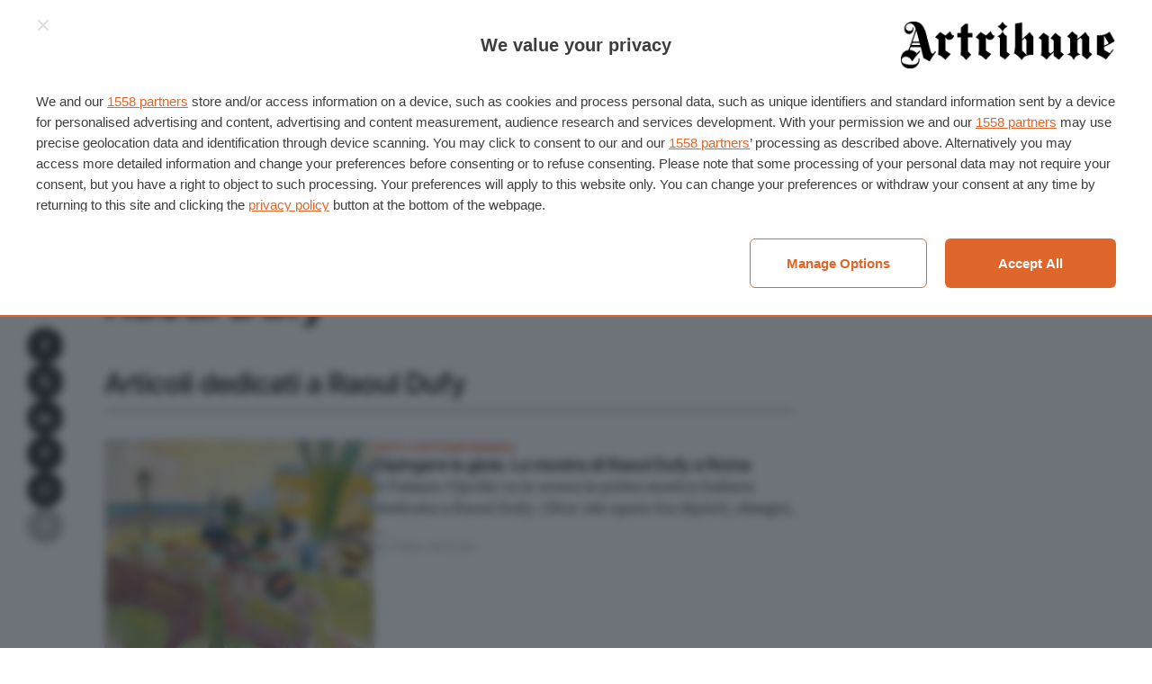

--- FILE ---
content_type: text/html; charset=UTF-8
request_url: https://www.artribune.com/artista-mostre-biografia/raoul-dufy/
body_size: 22859
content:
<!DOCTYPE html>
<html lang="it-IT" prefix="og: https://ogp.me/ns#">
<head>
    <meta charset="UTF-8">
<script type="text/javascript">
/* <![CDATA[ */
 var gform;gform||(document.addEventListener("gform_main_scripts_loaded",function(){gform.scriptsLoaded=!0}),document.addEventListener("gform/theme/scripts_loaded",function(){gform.themeScriptsLoaded=!0}),window.addEventListener("DOMContentLoaded",function(){gform.domLoaded=!0}),gform={domLoaded:!1,scriptsLoaded:!1,themeScriptsLoaded:!1,isFormEditor:()=>"function"==typeof InitializeEditor,callIfLoaded:function(o){return!(!gform.domLoaded||!gform.scriptsLoaded||!gform.themeScriptsLoaded&&!gform.isFormEditor()||(gform.isFormEditor()&&console.warn("The use of gform.initializeOnLoaded() is deprecated in the form editor context and will be removed in Gravity Forms 3.1."),o(),0))},initializeOnLoaded:function(o){gform.callIfLoaded(o)||(document.addEventListener("gform_main_scripts_loaded",()=>{gform.scriptsLoaded=!0,gform.callIfLoaded(o)}),document.addEventListener("gform/theme/scripts_loaded",()=>{gform.themeScriptsLoaded=!0,gform.callIfLoaded(o)}),window.addEventListener("DOMContentLoaded",()=>{gform.domLoaded=!0,gform.callIfLoaded(o)}))},hooks:{action:{},filter:{}},addAction:function(o,r,e,t){gform.addHook("action",o,r,e,t)},addFilter:function(o,r,e,t){gform.addHook("filter",o,r,e,t)},doAction:function(o){gform.doHook("action",o,arguments)},applyFilters:function(o){return gform.doHook("filter",o,arguments)},removeAction:function(o,r){gform.removeHook("action",o,r)},removeFilter:function(o,r,e){gform.removeHook("filter",o,r,e)},addHook:function(o,r,e,t,n){null==gform.hooks[o][r]&&(gform.hooks[o][r]=[]);var d=gform.hooks[o][r];null==n&&(n=r+"_"+d.length),gform.hooks[o][r].push({tag:n,callable:e,priority:t=null==t?10:t})},doHook:function(r,o,e){var t;if(e=Array.prototype.slice.call(e,1),null!=gform.hooks[r][o]&&((o=gform.hooks[r][o]).sort(function(o,r){return o.priority-r.priority}),o.forEach(function(o){"function"!=typeof(t=o.callable)&&(t=window[t]),"action"==r?t.apply(null,e):e[0]=t.apply(null,e)})),"filter"==r)return e[0]},removeHook:function(o,r,t,n){var e;null!=gform.hooks[o][r]&&(e=(e=gform.hooks[o][r]).filter(function(o,r,e){return!!(null!=n&&n!=o.tag||null!=t&&t!=o.priority)}),gform.hooks[o][r]=e)}}); 
/* ]]> */
</script>

    <meta name="viewport" content="width=device-width">

    <title>Raoul Dufy | Artribune</title>

    <link rel="manifest" href="/manifest.webmanifest">
    <link rel="icon" href="/favicon.ico" sizes="any">
    <link rel="icon" sizes="any" type="image/svg+xml" href="/icon.svg">
    <link rel="apple-touch-icon" href="/apple-touch-icon.png">
    <meta name="theme-color" content="#252524">
    <meta name="format-detection" content="telephone=no">

    	<style>img:is([sizes="auto" i], [sizes^="auto," i]) { contain-intrinsic-size: 3000px 1500px }</style>
	
<!-- Ottimizzazione per i motori di ricerca di Rank Math - https://rankmath.com/ -->
<meta name="robots" content="follow, index, max-snippet:-1, max-video-preview:-1, max-image-preview:large"/>
<link rel="canonical" href="https://www.artribune.com/artista-mostre-biografia/raoul-dufy/" />
<meta property="og:locale" content="it_IT" />
<meta property="og:type" content="article" />
<meta property="og:title" content="Raoul Dufy | Artribune" />
<meta property="og:url" content="https://www.artribune.com/artista-mostre-biografia/raoul-dufy/" />
<meta property="og:site_name" content="Artribune" />
<meta property="article:publisher" content="https://www.facebook.com/artribune" />
<meta property="fb:app_id" content="966242223397117" />
<meta property="og:image" content="https://www.artribune.com/wp-content/uploads/2023/07/opengraph-1024x538.png" />
<meta property="og:image:secure_url" content="https://www.artribune.com/wp-content/uploads/2023/07/opengraph-1024x538.png" />
<meta property="og:image:width" content="1024" />
<meta property="og:image:height" content="538" />
<meta property="og:image:alt" content="Raoul Dufy" />
<meta property="og:image:type" content="image/png" />
<meta name="twitter:card" content="summary_large_image" />
<meta name="twitter:title" content="Raoul Dufy | Artribune" />
<meta name="twitter:site" content="@Artribune" />
<meta name="twitter:creator" content="@Artribune" />
<meta name="twitter:image" content="https://www.artribune.com/wp-content/uploads/2023/07/opengraph-1024x538.png" />
<script type="application/ld+json" class="rank-math-schema-pro">{"@context":"https://schema.org","@graph":[{"@type":"BreadcrumbList","@id":"https://www.artribune.com/artista-mostre-biografia/raoul-dufy/#breadcrumb","itemListElement":[{"@type":"ListItem","position":"1","item":{"@id":"https://www.artribune.com/","name":"Home"}},{"@type":"ListItem","position":"2","item":{"@id":"https://www.artribune.com/calendario-eventi/","name":"Eventi e Mostre"}},{"@type":"ListItem","position":"3","item":{"@id":"https://www.artribune.com/artista-mostre-biografia/raoul-dufy/","name":"Raoul Dufy"}}]}]}</script>
<!-- /Rank Math WordPress SEO plugin -->

<link rel='stylesheet' id='wc-blocks-integration-css' href='https://www.artribune.com/wp-content/plugins/woocommerce-subscriptions/vendor/woocommerce/subscriptions-core/build/index.css?ver=8.0.1' type='text/css' media='all' />
<link rel='stylesheet' id='wp-block-library-css' href='https://www.artribune.com/wp-includes/css/dist/block-library/style.min.css?ver=6.7.2' type='text/css' media='all' />
<style id='global-styles-inline-css' type='text/css'>
:root{--wp--preset--aspect-ratio--square: 1;--wp--preset--aspect-ratio--4-3: 4/3;--wp--preset--aspect-ratio--3-4: 3/4;--wp--preset--aspect-ratio--3-2: 3/2;--wp--preset--aspect-ratio--2-3: 2/3;--wp--preset--aspect-ratio--16-9: 16/9;--wp--preset--aspect-ratio--9-16: 9/16;--wp--preset--color--text: var(--color-text, #000);--wp--preset--color--accent: var(--color-accent, #e16829);--wp--preset--color--gray-light: var(--color-gray-light, #f9f9f9);--wp--preset--color--gray: var(--color-gray, #a5a5a5);--wp--preset--color--gray-dark: var(--color-gray-dark, #686968);--wp--preset--color--gray-night: var(--color-gray-night, #252524);--wp--preset--color--white: var(--color-white, #fff);--wp--preset--color--line: var(--color-border, #dedede);--wp--preset--font-size--small: var(--step--2, 0.8rem);--wp--preset--font-size--medium: var(--step--1, 1rem);--wp--preset--font-size--large: var(--step-2, 1.2rem);--wp--preset--font-size--x-large: var(--step-4, 1.4rem);--wp--preset--font-family--display: "Inter Tight", sans-serif;--wp--preset--font-family--body: "Roboto Serif", serif;--wp--preset--font-family--body-italic: "Roboto Serif italic", serif;--wp--preset--font-family--inter: "Inter", sans-serif;--wp--preset--font-family--cardo: Cardo;--wp--preset--spacing--20: 0.44rem;--wp--preset--spacing--30: 0.67rem;--wp--preset--spacing--40: 1rem;--wp--preset--spacing--50: 1.5rem;--wp--preset--spacing--60: 2.25rem;--wp--preset--spacing--70: 3.38rem;--wp--preset--spacing--80: 5.06rem;--wp--preset--spacing--xs: var(--space-xs, 0.25rem);--wp--preset--spacing--s: var(--space-s, 0.5rem);--wp--preset--spacing--m: var(--space-m, 1rem);--wp--preset--spacing--l: var(--space-l, 1.5rem);--wp--preset--spacing--xl: var(--space-xl, 2rem);--wp--preset--shadow--natural: 6px 6px 9px rgba(0, 0, 0, 0.2);--wp--preset--shadow--deep: 12px 12px 50px rgba(0, 0, 0, 0.4);--wp--preset--shadow--sharp: 6px 6px 0px rgba(0, 0, 0, 0.2);--wp--preset--shadow--outlined: 6px 6px 0px -3px rgba(255, 255, 255, 1), 6px 6px rgba(0, 0, 0, 1);--wp--preset--shadow--crisp: 6px 6px 0px rgba(0, 0, 0, 1);}:root { --wp--style--global--content-size: 840px;--wp--style--global--wide-size: 1100px; }:where(body) { margin: 0; }.wp-site-blocks > .alignleft { float: left; margin-right: 2em; }.wp-site-blocks > .alignright { float: right; margin-left: 2em; }.wp-site-blocks > .aligncenter { justify-content: center; margin-left: auto; margin-right: auto; }:where(.wp-site-blocks) > * { margin-block-start: var(--grid-gap, 1rem); margin-block-end: 0; }:where(.wp-site-blocks) > :first-child { margin-block-start: 0; }:where(.wp-site-blocks) > :last-child { margin-block-end: 0; }:root { --wp--style--block-gap: var(--grid-gap, 1rem); }:root :where(.is-layout-flow) > :first-child{margin-block-start: 0;}:root :where(.is-layout-flow) > :last-child{margin-block-end: 0;}:root :where(.is-layout-flow) > *{margin-block-start: var(--grid-gap, 1rem);margin-block-end: 0;}:root :where(.is-layout-constrained) > :first-child{margin-block-start: 0;}:root :where(.is-layout-constrained) > :last-child{margin-block-end: 0;}:root :where(.is-layout-constrained) > *{margin-block-start: var(--grid-gap, 1rem);margin-block-end: 0;}:root :where(.is-layout-flex){gap: var(--grid-gap, 1rem);}:root :where(.is-layout-grid){gap: var(--grid-gap, 1rem);}.is-layout-flow > .alignleft{float: left;margin-inline-start: 0;margin-inline-end: 2em;}.is-layout-flow > .alignright{float: right;margin-inline-start: 2em;margin-inline-end: 0;}.is-layout-flow > .aligncenter{margin-left: auto !important;margin-right: auto !important;}.is-layout-constrained > .alignleft{float: left;margin-inline-start: 0;margin-inline-end: 2em;}.is-layout-constrained > .alignright{float: right;margin-inline-start: 2em;margin-inline-end: 0;}.is-layout-constrained > .aligncenter{margin-left: auto !important;margin-right: auto !important;}.is-layout-constrained > :where(:not(.alignleft):not(.alignright):not(.alignfull)){max-width: var(--wp--style--global--content-size);margin-left: auto !important;margin-right: auto !important;}.is-layout-constrained > .alignwide{max-width: var(--wp--style--global--wide-size);}body .is-layout-flex{display: flex;}.is-layout-flex{flex-wrap: wrap;align-items: center;}.is-layout-flex > :is(*, div){margin: 0;}body .is-layout-grid{display: grid;}.is-layout-grid > :is(*, div){margin: 0;}body{margin-top: 0;margin-right: 0;margin-bottom: 0;margin-left: 0;padding-top: 0;padding-right: 0;padding-bottom: 0;padding-left: 0;}a:where(:not(.wp-element-button)){text-decoration: underline;}:root :where(.wp-element-button, .wp-block-button__link){background-color: #32373c;border-width: 0;color: #fff;font-family: inherit;font-size: inherit;line-height: inherit;padding: calc(0.667em + 2px) calc(1.333em + 2px);text-decoration: none;}.has-text-color{color: var(--wp--preset--color--text) !important;}.has-accent-color{color: var(--wp--preset--color--accent) !important;}.has-gray-light-color{color: var(--wp--preset--color--gray-light) !important;}.has-gray-color{color: var(--wp--preset--color--gray) !important;}.has-gray-dark-color{color: var(--wp--preset--color--gray-dark) !important;}.has-gray-night-color{color: var(--wp--preset--color--gray-night) !important;}.has-white-color{color: var(--wp--preset--color--white) !important;}.has-line-color{color: var(--wp--preset--color--line) !important;}.has-text-background-color{background-color: var(--wp--preset--color--text) !important;}.has-accent-background-color{background-color: var(--wp--preset--color--accent) !important;}.has-gray-light-background-color{background-color: var(--wp--preset--color--gray-light) !important;}.has-gray-background-color{background-color: var(--wp--preset--color--gray) !important;}.has-gray-dark-background-color{background-color: var(--wp--preset--color--gray-dark) !important;}.has-gray-night-background-color{background-color: var(--wp--preset--color--gray-night) !important;}.has-white-background-color{background-color: var(--wp--preset--color--white) !important;}.has-line-background-color{background-color: var(--wp--preset--color--line) !important;}.has-text-border-color{border-color: var(--wp--preset--color--text) !important;}.has-accent-border-color{border-color: var(--wp--preset--color--accent) !important;}.has-gray-light-border-color{border-color: var(--wp--preset--color--gray-light) !important;}.has-gray-border-color{border-color: var(--wp--preset--color--gray) !important;}.has-gray-dark-border-color{border-color: var(--wp--preset--color--gray-dark) !important;}.has-gray-night-border-color{border-color: var(--wp--preset--color--gray-night) !important;}.has-white-border-color{border-color: var(--wp--preset--color--white) !important;}.has-line-border-color{border-color: var(--wp--preset--color--line) !important;}.has-small-font-size{font-size: var(--wp--preset--font-size--small) !important;}.has-medium-font-size{font-size: var(--wp--preset--font-size--medium) !important;}.has-large-font-size{font-size: var(--wp--preset--font-size--large) !important;}.has-x-large-font-size{font-size: var(--wp--preset--font-size--x-large) !important;}.has-display-font-family{font-family: var(--wp--preset--font-family--display) !important;}.has-body-font-family{font-family: var(--wp--preset--font-family--body) !important;}.has-body-italic-font-family{font-family: var(--wp--preset--font-family--body-italic) !important;}.has-inter-font-family{font-family: var(--wp--preset--font-family--inter) !important;}.has-cardo-font-family{font-family: var(--wp--preset--font-family--cardo) !important;}
:root :where(.wp-block-columns){margin-top: 0;margin-right: 0;margin-bottom: var(--space-m, 2rem);margin-left: 0;}:root :where(.wp-block-columns-is-layout-flow) > :first-child{margin-block-start: 0;}:root :where(.wp-block-columns-is-layout-flow) > :last-child{margin-block-end: 0;}:root :where(.wp-block-columns-is-layout-flow) > *{margin-block-start: var(--grid-gap, 1rem);margin-block-end: 0;}:root :where(.wp-block-columns-is-layout-constrained) > :first-child{margin-block-start: 0;}:root :where(.wp-block-columns-is-layout-constrained) > :last-child{margin-block-end: 0;}:root :where(.wp-block-columns-is-layout-constrained) > *{margin-block-start: var(--grid-gap, 1rem);margin-block-end: 0;}:root :where(.wp-block-columns-is-layout-flex){gap: var(--grid-gap, 1rem);}:root :where(.wp-block-columns-is-layout-grid){gap: var(--grid-gap, 1rem);}
:root :where(.wp-block-pullquote){font-size: 1.5em;line-height: 1.6;}
</style>
<style id='woocommerce-inline-inline-css' type='text/css'>
.woocommerce form .form-row .required { visibility: visible; }
</style>
<link rel='stylesheet' id='brands-styles-css' href='https://www.artribune.com/wp-content/plugins/woocommerce/assets/css/brands.css?ver=9.6.2' type='text/css' media='all' />
<style id='akismet-widget-style-inline-css' type='text/css'>

			.a-stats {
				--akismet-color-mid-green: #357b49;
				--akismet-color-white: #fff;
				--akismet-color-light-grey: #f6f7f7;

				max-width: 350px;
				width: auto;
			}

			.a-stats * {
				all: unset;
				box-sizing: border-box;
			}

			.a-stats strong {
				font-weight: 600;
			}

			.a-stats a.a-stats__link,
			.a-stats a.a-stats__link:visited,
			.a-stats a.a-stats__link:active {
				background: var(--akismet-color-mid-green);
				border: none;
				box-shadow: none;
				border-radius: 8px;
				color: var(--akismet-color-white);
				cursor: pointer;
				display: block;
				font-family: -apple-system, BlinkMacSystemFont, 'Segoe UI', 'Roboto', 'Oxygen-Sans', 'Ubuntu', 'Cantarell', 'Helvetica Neue', sans-serif;
				font-weight: 500;
				padding: 12px;
				text-align: center;
				text-decoration: none;
				transition: all 0.2s ease;
			}

			/* Extra specificity to deal with TwentyTwentyOne focus style */
			.widget .a-stats a.a-stats__link:focus {
				background: var(--akismet-color-mid-green);
				color: var(--akismet-color-white);
				text-decoration: none;
			}

			.a-stats a.a-stats__link:hover {
				filter: brightness(110%);
				box-shadow: 0 4px 12px rgba(0, 0, 0, 0.06), 0 0 2px rgba(0, 0, 0, 0.16);
			}

			.a-stats .count {
				color: var(--akismet-color-white);
				display: block;
				font-size: 1.5em;
				line-height: 1.4;
				padding: 0 13px;
				white-space: nowrap;
			}
		
</style>
<link rel='stylesheet' id='gform_theme_components-css' href='https://www.artribune.com/wp-content/plugins/gravityforms/assets/css/dist/theme-components.min.css?ver=2.9.3' type='text/css' media='all' />
<link rel='stylesheet' id='gform_theme-css' href='https://www.artribune.com/wp-content/plugins/gravityforms/assets/css/dist/theme.min.css?ver=2.9.3' type='text/css' media='all' />
<link rel='stylesheet' id='gform_basic-css' href='https://www.artribune.com/wp-content/plugins/gravityforms/assets/css/dist/basic.min.css?ver=2.9.3' type='text/css' media='all' />
<link rel='stylesheet' id='wc-blocks-style-cart-css' href='https://www.artribune.com/wp-content/plugins/woocommerce/assets/client/blocks/cart.css?ver=wc-9.6.2' type='text/css' media='all' />
<link rel='stylesheet' id='wc-blocks-packages-style-css' href='https://www.artribune.com/wp-content/plugins/woocommerce/assets/client/blocks/packages-style.css?ver=wc-9.6.2' type='text/css' media='all' />
<link rel='stylesheet' id='automatewoo-main-css' href='https://www.artribune.com/wp-content/plugins/automatewoo/assets/css/automatewoo-main.css?ver=6.1.7' type='text/css' media='all' />
<link rel='stylesheet' id='automatewoo-communication-page-css' href='https://www.artribune.com/wp-content/plugins/automatewoo/assets/css/automatewoo-communication-page.css?ver=6.1.7' type='text/css' media='all' />
<link rel='stylesheet' id='ml-main-css' href='https://www.artribune.com/wp-content/themes/artribune/assets/styles/main-229afab459.css?ver=6.7.2' type='text/css' media='all' />
<script type="text/javascript" src="https://www.artribune.com/wp-includes/js/jquery/jquery.min.js?ver=3.7.1" id="jquery-core-js"></script>
<script type="text/javascript" src="https://www.artribune.com/wp-content/plugins/woocommerce/assets/js/jquery-blockui/jquery.blockUI.min.js?ver=2.7.0-wc.9.6.2" id="jquery-blockui-js" defer="defer" data-wp-strategy="defer"></script>
<script type="text/javascript" src="https://www.artribune.com/wp-content/plugins/woocommerce/assets/js/js-cookie/js.cookie.min.js?ver=2.1.4-wc.9.6.2" id="js-cookie-js" defer="defer" data-wp-strategy="defer"></script>
<script type="text/javascript" id="woocommerce-js-extra">
/* <![CDATA[ */
var woocommerce_params = {"ajax_url":"\/wp-admin\/admin-ajax.php","wc_ajax_url":"\/?wc-ajax=%%endpoint%%"};
/* ]]> */
</script>
<script type="text/javascript" src="https://www.artribune.com/wp-content/plugins/woocommerce/assets/js/frontend/woocommerce.min.js?ver=9.6.2" id="woocommerce-js" defer="defer" data-wp-strategy="defer"></script>
<link rel="https://api.w.org/" href="https://www.artribune.com/wp-json/" /><link rel="alternate" title="JSON" type="application/json" href="https://www.artribune.com/wp-json/wp/v2/artist/409625" /><link rel="EditURI" type="application/rsd+xml" title="RSD" href="https://www.artribune.com/xmlrpc.php?rsd" />
<meta name="generator" content="WordPress 6.7.2" />
<link rel='shortlink' href='https://www.artribune.com/?p=409625' />
<link rel="alternate" title="oEmbed (JSON)" type="application/json+oembed" href="https://www.artribune.com/wp-json/oembed/1.0/embed?url=https%3A%2F%2Fwww.artribune.com%2Fartista-mostre-biografia%2Fraoul-dufy%2F" />
<link rel="alternate" title="oEmbed (XML)" type="text/xml+oembed" href="https://www.artribune.com/wp-json/oembed/1.0/embed?url=https%3A%2F%2Fwww.artribune.com%2Fartista-mostre-biografia%2Fraoul-dufy%2F&#038;format=xml" />

    <style>
		@font-face {
			font-family: "Inter Tight";
			src: url('https://www.artribune.com/wp-content/themes/artribune/assets/styles/fonts/InterTight.woff2') format('woff2');
			font-weight: 400 600;
			font-display: swap;
		}

		@font-face {
			font-family: "Roboto Serif";
			src: url('https://www.artribune.com/wp-content/themes/artribune/assets/styles/fonts/RobotoSerif.woff2') format('woff2-variations');
			font-weight: 400 600;
			font-display: swap;
			font-style: normal;
		}

		@font-face {
			font-family: "Roboto Serif Italic";
			src: url('https://www.artribune.com/wp-content/themes/artribune/assets/styles/fonts/RobotoSerif-Italic.woff2') format('woff2-variations');
			font-weight: 400 600;
			font-display: swap;
			font-style: italic;
		}
    </style>

    <script>
        (function (d) {
            d.getElementsByTagName("html")[0].className += " js"; // Progressive enhancement

            if (sessionStorage.fontsLoadedFoutWithClass) {
                d.documentElement.className += " fonts-loaded";
                return;
            }

            if ("fonts" in d) {
                Promise.all([
                    d.fonts.load("1em 'Inter Tight'"),
                    d.fonts.load("1em 'Roboto Serif'"),
                    d.fonts.load("1em 'Roboto Serif Italic'")
                ]).then(function () {
                    d.documentElement.className += " fonts-loaded";

                    // Optimization for Repeat Views
                    sessionStorage.fontsLoadedFoutWithClass = true;
                });
            }
        }(document));
    </script>

    
    <script async src="https://www.googletagmanager.com/gtag/js?id=G-KV8YYNNLPC"></script>
    <script>
        window.dataLayer = window.dataLayer || [];
        function gtag(){dataLayer.push(arguments);}
        gtag('js', new Date());
        gtag('config', 'G-KV8YYNNLPC');
    </script>

	<noscript><style>.woocommerce-product-gallery{ opacity: 1 !important; }</style></noscript>
	<style class='wp-fonts-local' type='text/css'>
@font-face{font-family:Inter;font-style:normal;font-weight:300 900;font-display:fallback;src:url('https://www.artribune.com/wp-content/plugins/woocommerce/assets/fonts/Inter-VariableFont_slnt,wght.woff2') format('woff2');font-stretch:normal;}
@font-face{font-family:Cardo;font-style:normal;font-weight:400;font-display:fallback;src:url('https://www.artribune.com/wp-content/plugins/woocommerce/assets/fonts/cardo_normal_400.woff2') format('woff2');}
</style>

<link rel="preload" as="script" href="https://ads.talkscreativity.com/assets/publisher/artribunecom/init.js">
<link rel="modulepreload" href="https://cmp.pubtech.ai/257/pubtech-cmp-v2-esm.js">
<link rel="preload" as="script" href="https://securepubads.g.doubleclick.net/tag/js/gpt.js">
<script data-cfasync="false" type="module" src="https://cmp.pubtech.ai/257/pubtech-cmp-v2-esm.js"></script>
<script nomodule>!function(){var e=document,t=e.createElement('script');if(!('noModule'in t)&&'onbeforeload'in t){var n=!1;e.addEventListener('beforeload',(function(e){if(e.target===t)n=!0;else if(!e.target.hasAttribute('nomodule')||!n)return;e.preventDefault()}),!0),t.type='module',t.src='.',e.head.appendChild(t),t.remove()}}();</script>
<script data-cfasync="false" nomodule data-src="https://cmp.pubtech.ai/257/pubtech-cmp-v2.js" src="https://cmp.pubtech.ai/257/pubtech-cmp-v2.js"></script>
<script async src="https://securepubads.g.doubleclick.net/tag/js/gpt.js"></script>
<script type="text/javascript">window.googletag = window.googletag || {cmd: []};</script>
<script data-cfasync="false" async src="https://ads.talkscreativity.com/assets/publisher/artribunecom/init.js"></script>
</head>

<body id="anchor-top" class="artist-template-default single single-artist postid-409625 theme-artribune woocommerce-no-js">
    
    <header class="t-header o-layout">
        <nav class="t-header_top">
    <nav>
        <a href="https://www.artribune.com/abbonati-al-magazine/" class="c-btn -nopad is-hidden@<m">
            <svg role="img" focusable="false">
                <use xlink:href="https://www.artribune.com/wp-content/themes/artribune/assets/sprite/sprite-928fc27a52.svg#icon--magazine"></use>
            </svg>
            <span>Abbonati al Magazine</span>
        </a>
        <a href="https://www.artribune.com/calendario-eventi/" class="c-btn -nopad is-hidden@<m">
            <svg role="img" focusable="false">
                <use xlink:href="https://www.artribune.com/wp-content/themes/artribune/assets/sprite/sprite-928fc27a52.svg#icon--place"></use>
            </svg>
            <span>Eventi</span>
        </a>
        <button class="c-hamburger js-hamburger js-trigger is-hidden@m" aria-label="Attiva e disattiva menu" aria-controls="dropdown-menu">
            <i class="c-hamburger_icon -close" aria-hidden="true"></i>
            <span class="c-hamburger_text is-hidden@<xs">Menu</span>
        </button>
    </nav>

            <a class="c-logo" href="https://www.artribune.com" title="Artribune" rel="home bookmark">
            <img src="https://www.artribune.com/wp-content/themes/artribune/assets/images/logo-681a8ca943.svg" loading="eager" decoding="async"
                 alt="Artribune" width="264" height="60">
            <span class="sr-only">Artribune</span>
        </a>
    
    <nav>
        <button class="c-btn -nopad is-hidden@<m js-dialog-newsletter-trigger">
            <span>Newsletter</span>
            <svg role="img" focusable="false">
                <use xlink:href="https://www.artribune.com/wp-content/themes/artribune/assets/sprite/sprite-928fc27a52.svg#icon--newsletter"></use>
            </svg>
        </button>

        <details class="c-dropdown c-minicart">
    <summary class="c-dropdown_toggle">
        <span class="is-hidden@<xs">Account</span>

        <div class="c-minicart_counter js-minicart-count-wrapper">
            <svg role="img" focusable="false">
                <use xlink:href="https://www.artribune.com/wp-content/themes/artribune/assets/sprite/sprite-928fc27a52.svg#icon--account"></use>
            </svg>
            <span class="c-badge -alert -count">
                <span class="js-minicart-count">0</span>
                <i class="sr-only">Prodotti nel carrello</i>
            </span>
        </div>
    </summary>

    <div class="c-dropdown_content -minicart c-submenu c-minicart_content">
        <div class="c-submenu_content u-space:m-cover u-space:side">
            <div class="c-minicart_products js-minicart"></div>

            <ul class="c-minicart_menu">
                <li>
                    <a href="https://www.artribune.com/cart/"
                       title="Vai al carrello">
                        <svg role="img" focusable="false">
                            <use xlink:href="https://www.artribune.com/wp-content/themes/artribune/assets/sprite/sprite-928fc27a52.svg#icon--cart"></use>
                        </svg>
                        <span>
                            Carrello                            <span class="c-badge js-minicart-total-wrapper">
                                Subtotale                                <span class="js-minicart-total">&euro;0,00</span>
                            </span>
                        </span>
                    </a>
                </li>
                <li>
                    <a href="https://www.artribune.com/account/orders/"
                       title="Ordini">
                        <svg role="img" focusable="false">
                            <use xlink:href="https://www.artribune.com/wp-content/themes/artribune/assets/sprite/sprite-928fc27a52.svg#icon--order"></use>
                        </svg>
                        <span>
                            I tuoi acquisti                                                    </span>
                    </a>
                </li>
                <li>
                    <a href="https://www.artribune.com/account/"
                       title="Account">
                        <svg role="img" focusable="false">
                            <use xlink:href="https://www.artribune.com/wp-content/themes/artribune/assets/sprite/sprite-928fc27a52.svg#icon--account"></use>
                        </svg>
                        <span>Account</span>
                    </a>
                </li>

                                    <li>
                        <a href="https://www.artribune.com/account/"
                           title="Accedi / Registrati">
                            <svg role="img" focusable="false">
                                <use xlink:href="https://www.artribune.com/wp-content/themes/artribune/assets/sprite/sprite-928fc27a52.svg#icon--lock"></use>
                            </svg>
                            <span>Accedi / Registrati</span>
                        </a>
                    </li>
                            </ul>
        </div>
    </div>
</details>
    </nav>
</nav>
<div class="t-header_bottom o-layout_full u-border:block">
    
<details class="c-dropdown" id="dropdown-menu">
    <summary class="c-dropdown_toggle c-hamburger js-hamburger" aria-label="Attiva e disattiva menu">
        <i class="c-hamburger_icon -close is-hidden@<m" aria-hidden="true"></i>
        <span class="c-hamburger_text is-hidden@<m">Menu</span>
    </summary>

    <div class="c-dropdown_content c-submenu -menu">
        <div class="c-submenu_top u-space:m-cover u-space:side">
            <div class="is-hidden@<m">
                <button class="c-hamburger js-trigger" aria-label="Chiudi il menu" aria-controls="dropdown-menu">
                    <i class="c-hamburger_icon -close" aria-hidden="true"></i>
                    <span class="c-hamburger_text">Chiudi</span>
                </button>
            </div>

            <div class="is-hidden@m">
                
<form role="search" method="get" class="c-search-form" action="https://www.artribune.com">
    <fieldset class="c-search-form_wrap">
        <input type="text"
               value=""
               name="s"
               class="c-search-form_field c-input"
               placeholder="Cerca…"
               autocapitalize="none"
               autocomplete="off">

        <button class="c-search-form_submit c-btn" type="submit">
            <svg role="img" focusable="false">
                <use xlink:href="https://www.artribune.com/wp-content/themes/artribune/assets/sprite/sprite-928fc27a52.svg#icon--search"></use>
            </svg>
            <span class="sr-only">Cerca</span>
        </button>
    </fieldset>
</form>
            </div>
        </div>

        <div class="c-submenu_content u-space:m-cover u-space:side">
            <div class="u-space:m-block u-space:p-right u-space:xs">
                <h5 class="u-space:m-bottom u-space:2xs">Categorie</h5>

                <div class="c-menu-slide js-menu-slide">
                    <div class="c-menu-slide_inner js-menu-slide-inner">
                        <ul class="c-menu c-menu-slide_list js-menu-slide-list js-menu-slide-list--main">
                                                            <li class="c-menu_item">
                                                                            <button class="c-menu_btn c-menu-slide_btn js-menu-slide-btn--sublist-control">
                                            Arti visive                                        </button>
    
                                        <ul class="c-menu_submenu c-menu-slide_list js-menu-slide-list">
                                            <li class="c-menu_item">
                                                <button class="c-menu_btn c-menu-slide_btn -back js-menu-slide-btn--back">
                                                    Indietro                                                </button>
                                            </li>
                                            <li class="c-menu_item">
                                                <a class="c-menu_link c-menu-slide_link" href="https://www.artribune.com/category/arti-visive/">
                                                    Tutti gli articoli di Arti visive                                                </a>
                                            </li>
                                                                                            <li class="c-menu_item">
                                                    <a class="c-menu_link c-menu-slide_link" href="https://www.artribune.com/category/arti-visive/archeologia-arte-antica/">
                                                        Archeologia &amp; Arte antica                                                    </a>
                                                </li>
                                                                                            <li class="c-menu_item">
                                                    <a class="c-menu_link c-menu-slide_link" href="https://www.artribune.com/category/arti-visive/arte-contemporanea/">
                                                        Arte contemporanea                                                    </a>
                                                </li>
                                                                                            <li class="c-menu_item">
                                                    <a class="c-menu_link c-menu-slide_link" href="https://www.artribune.com/category/arti-visive/arte-moderna/">
                                                        Arte moderna                                                    </a>
                                                </li>
                                                                                            <li class="c-menu_item">
                                                    <a class="c-menu_link c-menu-slide_link" href="https://www.artribune.com/category/arti-visive/fotografia/">
                                                        Fotografia                                                    </a>
                                                </li>
                                                                                            <li class="c-menu_item">
                                                    <a class="c-menu_link c-menu-slide_link" href="https://www.artribune.com/category/arti-visive/street-urban-art/">
                                                        Street &amp; Urban Art                                                    </a>
                                                </li>
                                                                                    </ul>
                                                                    </li>
                                                            <li class="c-menu_item">
                                                                            <button class="c-menu_btn c-menu-slide_btn js-menu-slide-btn--sublist-control">
                                            Progetto                                        </button>
    
                                        <ul class="c-menu_submenu c-menu-slide_list js-menu-slide-list">
                                            <li class="c-menu_item">
                                                <button class="c-menu_btn c-menu-slide_btn -back js-menu-slide-btn--back">
                                                    Indietro                                                </button>
                                            </li>
                                            <li class="c-menu_item">
                                                <a class="c-menu_link c-menu-slide_link" href="https://www.artribune.com/category/progettazione/">
                                                    Tutti gli articoli di Progetto                                                </a>
                                            </li>
                                                                                            <li class="c-menu_item">
                                                    <a class="c-menu_link c-menu-slide_link" href="https://www.artribune.com/category/progettazione/architettura/">
                                                        Architettura                                                    </a>
                                                </li>
                                                                                            <li class="c-menu_item">
                                                    <a class="c-menu_link c-menu-slide_link" href="https://www.artribune.com/category/progettazione/design/">
                                                        Design                                                    </a>
                                                </li>
                                                                                            <li class="c-menu_item">
                                                    <a class="c-menu_link c-menu-slide_link" href="https://www.artribune.com/category/progettazione/moda/">
                                                        Moda                                                    </a>
                                                </li>
                                                                                            <li class="c-menu_item">
                                                    <a class="c-menu_link c-menu-slide_link" href="https://www.artribune.com/category/progettazione/new-media/">
                                                        New Media                                                    </a>
                                                </li>
                                                                                    </ul>
                                                                    </li>
                                                            <li class="c-menu_item">
                                                                            <button class="c-menu_btn c-menu-slide_btn js-menu-slide-btn--sublist-control">
                                            Professioni                                        </button>
    
                                        <ul class="c-menu_submenu c-menu-slide_list js-menu-slide-list">
                                            <li class="c-menu_item">
                                                <button class="c-menu_btn c-menu-slide_btn -back js-menu-slide-btn--back">
                                                    Indietro                                                </button>
                                            </li>
                                            <li class="c-menu_item">
                                                <a class="c-menu_link c-menu-slide_link" href="https://www.artribune.com/category/professioni-e-professionisti/">
                                                    Tutti gli articoli di Professioni                                                </a>
                                            </li>
                                                                                            <li class="c-menu_item">
                                                    <a class="c-menu_link c-menu-slide_link" href="https://www.artribune.com/category/professioni-e-professionisti/didattica/">
                                                        Didattica                                                    </a>
                                                </li>
                                                                                            <li class="c-menu_item">
                                                    <a class="c-menu_link c-menu-slide_link" href="https://www.artribune.com/category/professioni-e-professionisti/diritto/">
                                                        Diritto                                                    </a>
                                                </li>
                                                                                            <li class="c-menu_item">
                                                    <a class="c-menu_link c-menu-slide_link" href="https://www.artribune.com/category/professioni-e-professionisti/fiere/">
                                                        Fiere                                                    </a>
                                                </li>
                                                                                            <li class="c-menu_item">
                                                    <a class="c-menu_link c-menu-slide_link" href="https://www.artribune.com/category/professioni-e-professionisti/mercato/">
                                                        Mercato                                                    </a>
                                                </li>
                                                                                            <li class="c-menu_item">
                                                    <a class="c-menu_link c-menu-slide_link" href="https://www.artribune.com/category/professioni-e-professionisti/politica-e-pubblica-amministrazione/">
                                                        Politica e Pubblica Amministrazione                                                    </a>
                                                </li>
                                                                                            <li class="c-menu_item">
                                                    <a class="c-menu_link c-menu-slide_link" href="https://www.artribune.com/category/professioni-e-professionisti/who-is-who/">
                                                        Who's Who                                                    </a>
                                                </li>
                                                                                    </ul>
                                                                    </li>
                                                            <li class="c-menu_item">
                                                                            <button class="c-menu_btn c-menu-slide_btn js-menu-slide-btn--sublist-control">
                                            Arti performative                                        </button>
    
                                        <ul class="c-menu_submenu c-menu-slide_list js-menu-slide-list">
                                            <li class="c-menu_item">
                                                <button class="c-menu_btn c-menu-slide_btn -back js-menu-slide-btn--back">
                                                    Indietro                                                </button>
                                            </li>
                                            <li class="c-menu_item">
                                                <a class="c-menu_link c-menu-slide_link" href="https://www.artribune.com/category/arti-performative/">
                                                    Tutti gli articoli di Arti performative                                                </a>
                                            </li>
                                                                                            <li class="c-menu_item">
                                                    <a class="c-menu_link c-menu-slide_link" href="https://www.artribune.com/category/arti-performative/cinema/">
                                                        Cinema &amp; TV                                                    </a>
                                                </li>
                                                                                            <li class="c-menu_item">
                                                    <a class="c-menu_link c-menu-slide_link" href="https://www.artribune.com/category/arti-performative/musica/">
                                                        Musica                                                    </a>
                                                </li>
                                                                                            <li class="c-menu_item">
                                                    <a class="c-menu_link c-menu-slide_link" href="https://www.artribune.com/category/arti-performative/teatro-danza/">
                                                        Teatro &amp; Danza                                                    </a>
                                                </li>
                                                                                    </ul>
                                                                    </li>
                                                            <li class="c-menu_item">
                                                                            <button class="c-menu_btn c-menu-slide_btn js-menu-slide-btn--sublist-control">
                                            Editoria                                        </button>
    
                                        <ul class="c-menu_submenu c-menu-slide_list js-menu-slide-list">
                                            <li class="c-menu_item">
                                                <button class="c-menu_btn c-menu-slide_btn -back js-menu-slide-btn--back">
                                                    Indietro                                                </button>
                                            </li>
                                            <li class="c-menu_item">
                                                <a class="c-menu_link c-menu-slide_link" href="https://www.artribune.com/category/editoria/">
                                                    Tutti gli articoli di Editoria                                                </a>
                                            </li>
                                                                                            <li class="c-menu_item">
                                                    <a class="c-menu_link c-menu-slide_link" href="https://www.artribune.com/category/editoria/fumetti/">
                                                        Fumetti                                                    </a>
                                                </li>
                                                                                            <li class="c-menu_item">
                                                    <a class="c-menu_link c-menu-slide_link" href="https://www.artribune.com/category/editoria/grafica-illustrazione/">
                                                        Grafica &amp; Illustrazione                                                    </a>
                                                </li>
                                                                                            <li class="c-menu_item">
                                                    <a class="c-menu_link c-menu-slide_link" href="https://www.artribune.com/category/editoria/libri/">
                                                        Libri                                                    </a>
                                                </li>
                                                                                    </ul>
                                                                    </li>
                                                            <li class="c-menu_item">
                                                                            <a class="c-menu_link c-menu-slide_link" href="https://www.artribune.com/category/turismo/">
                                            Turismo                                        </a>
                                                                    </li>
                                                            <li class="c-menu_item">
                                                                            <a class="c-menu_link c-menu-slide_link" href="https://www.artribune.com/category/dal-mondo/">
                                            Dal mondo                                        </a>
                                                                    </li>
                                                            <li class="c-menu_item">
                                                                            <a class="c-menu_link c-menu-slide_link" href="https://www.artribune.com/category/jobs/">
                                            Jobs                                        </a>
                                                                    </li>
                                                            <li class="c-menu_item">
                                                                            <a class="c-menu_link c-menu-slide_link" href="https://www.artribune.com/category/television/">
                                            Television                                        </a>
                                                                    </li>
                                                    </ul>
                    </div>
                </div>
            </div>

            <div class="u-space:m-block u-space:p-inline u-space:xs">
                <h5 class="u-space:m-bottom u-space:2xs">Artribune</h5>

                <div class="c-menu-slide js-menu-slide">
                    <div class="c-menu-slide_inner js-menu-slide-inner">
                        <ul class="c-menu c-menu-slide_list js-menu-slide-list js-menu-slide-list--main">
                            <li id="menu-item-896886" class="c-menu_item c-menu-slide_item -level0"><a href="https://www.artribune.com/abbonati-al-magazine/" class="c-menu_link c-menu-slide_link -level0">Abbonamenti</a></li>
<li id="menu-item-992348" class="c-menu_item c-menu-slide_item -level0"><a href="https://www.artribune.com/magazine/" class="c-menu_link c-menu-slide_link -level0">Magazine</a></li>
<li id="menu-item-896888" class="c-menu_item c-menu-slide_item -level0"><a href="https://www.artribune.com/newsletter/" class="c-menu_link c-menu-slide_link -level0">Newsletter</a></li>
<li id="menu-item-896889" class="c-menu_item c-menu-slide_item -level0"><a href="https://www.artribune.com/podcast/" class="c-menu_link c-menu-slide_link -level0">Podcast</a></li>
<li id="menu-item-896890" class="c-menu_item c-menu-slide_item -level0"><a href="https://www.artribune.com/calendario-eventi/" class="c-menu_link c-menu-slide_link -level0">Eventi e Mostre</a></li>
<li id="menu-item-896891" class="c-menu_item c-menu-slide_item -level0"><a href="https://www.artribune.com/artribune-university/" class="c-menu_link c-menu-slide_link -level0">University</a></li>
<li id="menu-item-896892" class="c-menu_item c-menu-slide_item -level0"><a href="https://www.artribune.com/artribune-travel/" class="c-menu_link c-menu-slide_link -level0">Travel</a></li>
<li id="menu-item-992346" class="c-menu_item c-menu-slide_item -level0"><a href="https://www.artribune.com/artribune-produzioni/" class="c-menu_link c-menu-slide_link -level0">Produzioni</a></li>
                        </ul>
                    </div>
                </div>
            </div>

            <div class="c-submenu_banner u-space:m-block u-space:p-left u-space:xs">
                <h5 class="u-space:m-bottom u-space:2xs u-text:center@<m">Abbonati alla nostra rivista Artribune Magazine</h5>
                <img src="https://www.artribune.com/wp-content/themes/artribune/assets/images/illustration-reading-f0a1ee9e4a.png" loading="lazy"
                     decoding="async" alt="Artribune" width="250" height="300" class="u-align:center">
                <a href="https://www.artribune.com/abbonati-al-magazine/" class="c-btn -expand">Abbonati</a>
            </div>
        </div>
    </div>
</details>
<details class="c-dropdown is-hidden@<m" id="dropdown-search">
    <summary class="c-dropdown_toggle">
        <svg role="img" focusable="false">
            <use xlink:href="https://www.artribune.com/wp-content/themes/artribune/assets/sprite/sprite-928fc27a52.svg#icon--search"></use>
        </svg>

        <span>Cerca</span>
    </summary>

    <div class="c-dropdown_content c-submenu -search">
        <div class="c-submenu_top u-space:m-cover u-space:side">
            
<form role="search" method="get" class="c-search-form" action="https://www.artribune.com">
    <fieldset class="c-search-form_wrap">
        <input type="text"
               value=""
               name="s"
               class="c-search-form_field c-input"
               placeholder="Cerca…"
               autocapitalize="none"
               autocomplete="off">

        <button class="c-search-form_submit c-btn" type="submit">
            <svg role="img" focusable="false">
                <use xlink:href="https://www.artribune.com/wp-content/themes/artribune/assets/sprite/sprite-928fc27a52.svg#icon--search"></use>
            </svg>
            <span class="sr-only">Cerca</span>
        </button>
    </fieldset>
</form>

            <button class="c-hamburger js-trigger" aria-label="Chiudi il menu" aria-controls="dropdown-search">
                <i class="c-hamburger_icon -close" aria-hidden="true"></i>
            </button>
        </div>

                    <div class="c-submenu_content u-space:m-cover u-space:side c-widget">
                <h5 class="c-widget_title u-space:p-bottom u-space:xs">Popolari</h5>
                <div class="c-widget_content u-cq u-row">
                    
<div class="c-card :post :standard -small">
    <figure class="c-card_media">
                    <a href="https://www.artribune.com/arti-visive/archeologia-arte-antica/2026/01/augusto-mausoleo-cipressi/">
                <img width="150" height="87" src="https://www.artribune.com/wp-content/uploads/2026/01/mausoleo-di-augusto-la-situazione-oggi-150x87.png" class="attachment-thumbnail size-thumbnail wp-post-image" alt="Sono stati giustamente abbattuti i cipressi del Mausoleo di Augusto (ma a Roma polemiche da mesi)" loading="lazy" sizes="auto, 150px" decoding="async" srcset="https://www.artribune.com/wp-content/uploads/2026/01/mausoleo-di-augusto-la-situazione-oggi-150x87.png 150w, https://www.artribune.com/wp-content/uploads/2026/01/mausoleo-di-augusto-la-situazione-oggi-300x175.png 300w, https://www.artribune.com/wp-content/uploads/2026/01/mausoleo-di-augusto-la-situazione-oggi-1024x596.png 1024w, https://www.artribune.com/wp-content/uploads/2026/01/mausoleo-di-augusto-la-situazione-oggi-768x447.png 768w, https://www.artribune.com/wp-content/uploads/2026/01/mausoleo-di-augusto-la-situazione-oggi-1536x894.png 1536w, https://www.artribune.com/wp-content/uploads/2026/01/mausoleo-di-augusto-la-situazione-oggi-2048x1192.png 2048w" />
                            </a>
            </figure>

    <div class="c-card_body u-cq">
        <div class="c-card_head">
                            <ul class="c-card_cat c-list -meta">
                    <li>
                        <a href="https://www.artribune.com/category/arti-visive/archeologia-arte-antica/">
                            Archeologia &amp; Arte antica                        </a>
                    </li>
                </ul>
                        <h3 class="c-card_title">
                <a href="https://www.artribune.com/arti-visive/archeologia-arte-antica/2026/01/augusto-mausoleo-cipressi/">
                    Sono stati giustamente abbattuti i cipressi del Mausoleo di Augusto (ma a Roma polemiche da mesi)                </a>
            </h3>
        </div>

        
                    <div class="c-card_foot">
                <a href="https://www.artribune.com/author/massimiliano-tonelli/">
                    di Massimiliano Tonelli                </a>
            </div>
            </div>
</div>

<div class="c-card :post :standard -small">
    <figure class="c-card_media">
                    <a href="https://www.artribune.com/progettazione/2026/01/ex-polveriera-mompiano-brescia-storia/">
                <img width="150" height="85" src="https://www.artribune.com/wp-content/uploads/2026/01/schermata-2025-11-26-alle-171538-150x85.png" class="attachment-thumbnail size-thumbnail wp-post-image" alt="La storia dell’ex polveriera vicino Brescia che vorrebbe diventare un centro culturale" loading="lazy" sizes="auto, 150px" decoding="async" srcset="https://www.artribune.com/wp-content/uploads/2026/01/schermata-2025-11-26-alle-171538-150x85.png 150w, https://www.artribune.com/wp-content/uploads/2026/01/schermata-2025-11-26-alle-171538-300x171.png 300w, https://www.artribune.com/wp-content/uploads/2026/01/schermata-2025-11-26-alle-171538-1024x583.png 1024w, https://www.artribune.com/wp-content/uploads/2026/01/schermata-2025-11-26-alle-171538-768x437.png 768w, https://www.artribune.com/wp-content/uploads/2026/01/schermata-2025-11-26-alle-171538-1536x874.png 1536w, https://www.artribune.com/wp-content/uploads/2026/01/schermata-2025-11-26-alle-171538-2048x1165.png 2048w" />
                            </a>
            </figure>

    <div class="c-card_body u-cq">
        <div class="c-card_head">
                            <ul class="c-card_cat c-list -meta">
                    <li>
                        <a href="https://www.artribune.com/category/progettazione/">
                            Progetto                        </a>
                    </li>
                </ul>
                        <h3 class="c-card_title">
                <a href="https://www.artribune.com/progettazione/2026/01/ex-polveriera-mompiano-brescia-storia/">
                    La storia dell’ex polveriera vicino Brescia che vorrebbe diventare un centro culturale                </a>
            </h3>
        </div>

        
            </div>
</div>

<div class="c-card :post :standard -small">
    <figure class="c-card_media">
                    <a href="https://www.artribune.com/arti-visive/arte-contemporanea/2026/01/gallerie-accademia-di-venezia-grande-mostra-marina-abramovic/">
                <img width="150" height="100" src="https://www.artribune.com/wp-content/uploads/2026/01/transforming-energy-by-marina-abramovic-at-modern-art-museum-mam-shanghaicredit-yu-jieyu-150x100.webp" class="attachment-thumbnail size-thumbnail wp-post-image" alt="Alle Gallerie dell&#8217;Accademia di Venezia arriva la grande mostra di Marina Abramović" loading="lazy" sizes="auto, 150px" decoding="async" srcset="https://www.artribune.com/wp-content/uploads/2026/01/transforming-energy-by-marina-abramovic-at-modern-art-museum-mam-shanghaicredit-yu-jieyu-150x100.webp 150w, https://www.artribune.com/wp-content/uploads/2026/01/transforming-energy-by-marina-abramovic-at-modern-art-museum-mam-shanghaicredit-yu-jieyu-300x200.webp 300w, https://www.artribune.com/wp-content/uploads/2026/01/transforming-energy-by-marina-abramovic-at-modern-art-museum-mam-shanghaicredit-yu-jieyu-1024x682.webp 1024w, https://www.artribune.com/wp-content/uploads/2026/01/transforming-energy-by-marina-abramovic-at-modern-art-museum-mam-shanghaicredit-yu-jieyu-768x512.webp 768w, https://www.artribune.com/wp-content/uploads/2026/01/transforming-energy-by-marina-abramovic-at-modern-art-museum-mam-shanghaicredit-yu-jieyu.webp 1198w" />
                            </a>
            </figure>

    <div class="c-card_body u-cq">
        <div class="c-card_head">
                            <ul class="c-card_cat c-list -meta">
                    <li>
                        <a href="https://www.artribune.com/category/arti-visive/arte-contemporanea/">
                            Arte contemporanea                        </a>
                    </li>
                </ul>
                        <h3 class="c-card_title">
                <a href="https://www.artribune.com/arti-visive/arte-contemporanea/2026/01/gallerie-accademia-di-venezia-grande-mostra-marina-abramovic/">
                    Alle Gallerie dell&#8217;Accademia di Venezia arriva la grande mostra di Marina Abramović                </a>
            </h3>
        </div>

        
                    <div class="c-card_foot">
                <a href="https://www.artribune.com/author/giuliagiaume/">
                    di Giulia Giaume                </a>
            </div>
            </div>
</div>
                </div>
            </div>
            </div>
</details>
<nav class="is-hidden@<m">
    <ul class="c-scrollbox js-scrollbox c-menu">
            <li class="c-menu_item"><a href="https://www.artribune.com/category/arti-visive/" class="c-menu_link">Arti visive</a></li>
    <li class="c-menu_item"><a href="https://www.artribune.com/category/progettazione/" class="c-menu_link">Progetto</a></li>
    <li class="c-menu_item"><a href="https://www.artribune.com/category/professioni-e-professionisti/" class="c-menu_link">Professioni</a></li>
    <li class="c-menu_item"><a href="https://www.artribune.com/category/arti-performative/" class="c-menu_link">Arti performative</a></li>
    <li class="c-menu_item"><a href="https://www.artribune.com/category/editoria/" class="c-menu_link">Editoria</a></li>
    <li class="c-menu_item"><a href="https://www.artribune.com/category/turismo/" class="c-menu_link">Turismo</a></li>
    <li class="c-menu_item"><a href="https://www.artribune.com/category/dal-mondo/" class="c-menu_link">Dal mondo</a></li>
    <li class="c-menu_item"><a href="https://www.artribune.com/category/jobs/" class="c-menu_link">Jobs</a></li>
    <li class="c-menu_item"><a href="https://www.artribune.com/category/television/" class="c-menu_link">Television</a></li>

    </ul>
</nav>
</div>
    </header>

    <main class="o-main o-layout">
        
            <article class="t-singular o-layout_full o-layout -artist t-format -standard" id="artist-409625">
                <header class="t-singular_header t-format_header o-layout_full o-layout u-space:p-top u-space:layout">
    
<div class="c-adv">
    <div class="pubtech-masthead"
         data-unit="masthead"
         data-size-mobile="280x72,300x250,300x100"
         data-size-tablet="728x188"
         data-size-desktop="970x250">
    </div>

    </div>

    <div class="o-grid c-header">
        <div class="u-start-2@l u-end-12@l">
            <nav class="c-breadcrumb" aria-label="breadcrumbs"><a href="https://www.artribune.com/">Home</a><span class="separator"> &rsaquo; </span><a href="https://www.artribune.com/calendario-eventi/">Eventi e Mostre</a></nav><h1>Raoul Dufy</h1>        </div>
    </div>
</header>

                                    <main class="t-singular_main o-grid u-align:stretch u-space:p-block u-space:l js-readingprogress-content">
                        <div class="t-singular_content u-start-1@m u-end-9@m u-start-2@l u-end-10@l">
    
    
    <div class="c-content -post">
            </div>

    <aside class="c-widget:posts">
    <header class="c-widget_title c-title">
        <h2>Articoli dedicati a Raoul Dufy</h2>
    </header>
    <div class="c-widget_content u-cq u-row">
        
<div class="c-card :post :standard -small">
    <figure class="c-card_media">
                    <a href="https://www.artribune.com/arti-visive/arte-contemporanea/2022/11/mostra-raoul-dufy-palazzo-cipolla/">
                <img width="300" height="251" src="https://www.artribune.com/wp-content/uploads/2022/11/Raoul-Dufy-La-terrasse-sur-la-plage-1907-300x251.jpg" class="attachment-medium size-medium wp-post-image" alt="Dipingere la gioia. La mostra di Raoul Dufy a Roma" loading="lazy" sizes="auto, (max-width: 519px) 20vw, (max-width: 1023px) 40vw, 300px" decoding="async" srcset="https://www.artribune.com/wp-content/uploads/2022/11/Raoul-Dufy-La-terrasse-sur-la-plage-1907-300x251.jpg 300w, https://www.artribune.com/wp-content/uploads/2022/11/Raoul-Dufy-La-terrasse-sur-la-plage-1907-1024x855.jpg 1024w, https://www.artribune.com/wp-content/uploads/2022/11/Raoul-Dufy-La-terrasse-sur-la-plage-1907-150x125.jpg 150w, https://www.artribune.com/wp-content/uploads/2022/11/Raoul-Dufy-La-terrasse-sur-la-plage-1907-768x641.jpg 768w, https://www.artribune.com/wp-content/uploads/2022/11/Raoul-Dufy-La-terrasse-sur-la-plage-1907.jpg 1200w" />
                            </a>
            </figure>

    <div class="c-card_body u-cq">
        <div class="c-card_head">
                            <ul class="c-card_cat c-list -meta">
                    <li>
                        <a href="https://www.artribune.com/category/arti-visive/arte-contemporanea/">
                            Arte contemporanea                        </a>
                    </li>
                </ul>
                        <h3 class="c-card_title">
                <a href="https://www.artribune.com/arti-visive/arte-contemporanea/2022/11/mostra-raoul-dufy-palazzo-cipolla/">
                    Dipingere la gioia. La mostra di Raoul Dufy a Roma                </a>
            </h3>
        </div>

                    <p class="c-card_text">A Palazzo Cipolla va in scena la prima mostra italiana dedicata a Raoul Dufy. Oltre 160 opere fra dipinti, disegni,&hellip;</p>
        
                    <div class="c-card_foot">
                <a href="https://www.artribune.com/author/fabiopetrelli/">
                    di Fabio Petrelli                </a>
            </div>
            </div>
</div>
    </div>

    </aside>

    <aside class="c-widget:posts u-space:m-top u-space:l">
        <header class="c-widget_title c-title">
            <h2>Eventi dedicati a Raoul Dufy</h2>
        </header>
        <div class="c-widget_content u-cq u-row">
            <div class="c-tabs js-events-entity">
    <div class="c-tabs_list js-tabs c-scrollbox js-scrollbox" role="tablist">
                    <button id="tab-all" class="is-active"                    role="tab" tabindex="0" aria-selected="true" aria-controls="panel-all">
                <svg role="img" focusable="false">
                    <use xlink:href="https://www.artribune.com/wp-content/themes/artribune/assets/sprite/sprite-928fc27a52.svg#icon--list"></use>
                </svg>
                Tutti            </button>
                    <button id="tab-ended"                    role="tab" tabindex="0" aria-selected="true" aria-controls="panel-ended">
                <svg role="img" focusable="false">
                    <use xlink:href="https://www.artribune.com/wp-content/themes/artribune/assets/sprite/sprite-928fc27a52.svg#icon--list"></use>
                </svg>
                Terminati            </button>
                    <button id="tab-in-progress"                    role="tab" tabindex="0" aria-selected="true" aria-controls="panel-in-progress">
                <svg role="img" focusable="false">
                    <use xlink:href="https://www.artribune.com/wp-content/themes/artribune/assets/sprite/sprite-928fc27a52.svg#icon--list"></use>
                </svg>
                In corso            </button>
                    <button id="tab-future"                    role="tab" tabindex="0" aria-selected="true" aria-controls="panel-future">
                <svg role="img" focusable="false">
                    <use xlink:href="https://www.artribune.com/wp-content/themes/artribune/assets/sprite/sprite-928fc27a52.svg#icon--list"></use>
                </svg>
                Futuri            </button>
            </div>

            <div id="panel-all" role="tabpanel" tabindex="0" aria-labelledby="tab-all"
             class="c-tabs_panel u-space:p-top u-space:s"
             data-events-url="https://www.artribune.com/wp-json/a7e/v1/events?mode=all&amp;artist=409625"
             data-events-loaded="true">
            <div class="c-spinner -absolute is-hidden js-events-entity-loading">Caricamento…</div>
            <div class="js-events-entity-panel">

                <div class="u-cq u-row"><div class="c-card :event :standard -small">
    <figure class="c-card_media">
        <a href="https://www.artribune.com/mostre-evento-arte/raoul-dufy-il-pittore-della-gioia/">
            <img width="300" height="300" src="https://www.artribune.com/wp-content/uploads/events/2022/10/12/91972_raoul-dufy-il-pittore-della-gioia_00.jpg" class="attachment-medium size-medium wp-post-image" alt="Raoul Dufy - Il pittore della gioia" loading="lazy" sizes="auto, (max-width: 519px) 20vw, (max-width: 1023px) 40vw, 300px" decoding="async" />        </a>
    </figure>

    <div class="c-card_body u-cq">
        <div class="c-card_head">
                            <ul class="c-card_cat c-list -meta">
                    <li>
                        <a href="https://www.artribune.com/museo-galleria-arte/fondazione-terzo-pilastro-museo-palazzo-cipolla/">
                            FONDAZIONE TERZO PILASTRO MUSEO - PALAZZO CIPOLLA                        </a>
                    </li>
                </ul>
                        <h3 class="c-card_title">
                <a href="https://www.artribune.com/mostre-evento-arte/raoul-dufy-il-pittore-della-gioia/">
                    Raoul Dufy - Il pittore della gioia                </a>
            </h3>
        </div>

                    <p class="c-card_text">La pittura, i soggetti e i colori sgargianti saranno i protagonisti della prima grande esposizione in Italia dedicata al grande&hellip;</p>
        
        <div class="c-card_foot">
            <ul class="c-list">
                                    <li>
                        <svg role="img" focusable="false">
                            <use xlink:href="https://www.artribune.com/wp-content/themes/artribune/assets/sprite/sprite-928fc27a52.svg#icon--place"></use>
                        </svg>
                        <a href="https://www.artribune.com/mostre/roma/">Roma (RM)</a>
                    </li>
                                <li>
                    <svg role="img" focusable="false">
                        <use xlink:href="https://www.artribune.com/wp-content/themes/artribune/assets/sprite/sprite-928fc27a52.svg#icon--calendar"></use>
                    </svg>
                    <time datetime="2022-10-13">13/10/2022</time> – <time datetime="2023-02-26">26/02/2023</time>                </li>
            </ul>
        </div>
    </div>

            <script type="application/ld+json">{"@context":"https:\/\/schema.org","@graph":{"@type":"Event","name":"Raoul Dufy - Il pittore della gioia","description":"La pittura, i soggetti e i colori sgargianti saranno i protagonisti della prima grande esposizione in Italia dedicata al grande artista Raoul Dufy.","startDate":"2022-10-13","endDate":"2023-02-26","url":"https:\/\/www.artribune.com\/mostre-evento-arte\/raoul-dufy-il-pittore-della-gioia\/","image":"https:\/\/www.artribune.com\/wp-content\/uploads\/events\/2022\/10\/12\/91972_raoul-dufy-il-pittore-della-gioia_00.jpg","eventStatus":"https:\/\/schema.org\/EventScheduled","eventAttendanceMode":"https:\/\/schema.org\/OfflineEventAttendanceMode","performer":[{"@type":"Person","name":"Raoul Dufy","description":"","url":"https:\/\/www.artribune.com\/artista-mostre-biografia\/raoul-dufy\/","email":"","image":false,"givenName":"Raoul ","familyName":"Dufy ","birthDate":"","deathDate":null}],"location":{"@type":"Place","name":"FONDAZIONE TERZO PILASTRO MUSEO - PALAZZO CIPOLLA","address":{"@type":"PostalAddress","streetAddress":"Via Del Corso 320","postalCode":"","addressLocality":"Roma","addressRegion":"Lazio","addressCountry":"Italia"},"geo":{"@type":"GeoCoordinates","latitude":41.899374,"longitude":12.481094}},"organizer":{"@type":"Organization","name":"FONDAZIONE TERZO PILASTRO MUSEO - PALAZZO CIPOLLA","description":"","faxNumber":"","telephone":"+39 0697625591","email":"fondazione@fondazioneterzopilastro.it","url":"http:\/\/www.fondazioneterzopilastro.it","image":false,"address":"Via Del Corso 320, Roma, Italia","location":{"@type":"Place","name":"FONDAZIONE TERZO PILASTRO MUSEO - PALAZZO CIPOLLA","address":{"@type":"PostalAddress","streetAddress":"Via Del Corso 320","postalCode":"","addressLocality":"Roma","addressRegion":"Lazio","addressCountry":"Italia"},"geo":{"@type":"GeoCoordinates","latitude":41.899374,"longitude":12.481094}}}}}</script>    </div>
<div class="c-card :event :standard -small">
    <figure class="c-card_media">
        <a href="https://www.artribune.com/mostre-evento-arte/amedeo-modigliani-2/">
            <img width="300" height="483" src="https://www.artribune.com/wp-content/uploads/events/2014/10/01/38635_Amedeo-Modigliani-Portrait-of-Jeanne-Hebuterne-large-1041231620.jpg" class="attachment-medium size-medium wp-post-image" alt="Amedeo Modigliani" loading="lazy" sizes="auto, (max-width: 519px) 20vw, (max-width: 1023px) 40vw, 300px" decoding="async" />        </a>
    </figure>

    <div class="c-card_body u-cq">
        <div class="c-card_head">
                            <ul class="c-card_cat c-list -meta">
                    <li>
                        <a href="https://www.artribune.com/museo-galleria-arte/palazzo-blu/">
                            PALAZZO BLU                        </a>
                    </li>
                </ul>
                        <h3 class="c-card_title">
                <a href="https://www.artribune.com/mostre-evento-arte/amedeo-modigliani-2/">
                    Amedeo Modigliani                </a>
            </h3>
        </div>

                    <p class="c-card_text">Pochi uomini hanno incarnato come Modigliani il mito romantico dell’artista geniale e trasgressivo. “Modì”, l’artista maledetto dalla vita dissoluta, il&hellip;</p>
        
        <div class="c-card_foot">
            <ul class="c-list">
                                    <li>
                        <svg role="img" focusable="false">
                            <use xlink:href="https://www.artribune.com/wp-content/themes/artribune/assets/sprite/sprite-928fc27a52.svg#icon--place"></use>
                        </svg>
                        <a href="https://www.artribune.com/mostre/pisa/">Pisa (PI)</a>
                    </li>
                                <li>
                    <svg role="img" focusable="false">
                        <use xlink:href="https://www.artribune.com/wp-content/themes/artribune/assets/sprite/sprite-928fc27a52.svg#icon--calendar"></use>
                    </svg>
                    <time datetime="2014-10-02">02/10/2014</time> – <time datetime="2015-02-15">15/02/2015</time>                </li>
            </ul>
        </div>
    </div>

            <script type="application/ld+json">{"@context":"https:\/\/schema.org","@graph":{"@type":"Event","name":"Amedeo Modigliani","description":"Pochi uomini hanno incarnato come Modigliani il mito romantico dell\u2019artista geniale e trasgressivo. \u201cMod\u00ec\u201d, l\u2019artista maledetto dalla vita dissoluta, il bellissimo dandy dai tanti amori, il genio incompreso che si rifugiava nel vino e nell\u2019assenzio la cui storia \u00e8 breve&hellip;","startDate":"2014-10-02","endDate":"2015-02-15","url":"https:\/\/www.artribune.com\/mostre-evento-arte\/amedeo-modigliani-2\/","image":"https:\/\/www.artribune.com\/wp-content\/uploads\/events\/2014\/10\/01\/38635_Amedeo-Modigliani-Portrait-of-Jeanne-Hebuterne-large-1041231620.jpg","eventStatus":"https:\/\/schema.org\/EventScheduled","eventAttendanceMode":"https:\/\/schema.org\/OfflineEventAttendanceMode","performer":[{"@type":"Person","name":"Gino Severini","description":"","url":"https:\/\/www.artribune.com\/artista-mostre-biografia\/gino-severini\/","email":"","image":false,"givenName":"Gino ","familyName":"Severini","birthDate":"","deathDate":null},{"@type":"Person","name":"Fernand L\u00e9ger","description":"","url":"https:\/\/www.artribune.com\/artista-mostre-biografia\/fernand-leger\/","email":"","image":false,"givenName":"Fernand ","familyName":"L\u00e9ger","birthDate":"","deathDate":null},{"@type":"Person","name":"Pablo Picasso","description":"","url":"https:\/\/www.artribune.com\/artista-mostre-biografia\/pablo-picasso\/","email":"","image":false,"givenName":"Pablo ","familyName":"Picasso","birthDate":"","deathDate":null},{"@type":"Person","name":"Amedeo Modigliani","description":"","url":"https:\/\/www.artribune.com\/artista-mostre-biografia\/amedeo-modigliani\/","email":"","image":false,"givenName":"Amedeo","familyName":"Modigliani","birthDate":"","deathDate":null},{"@type":"Person","name":"Marc Chagall","description":"","url":"https:\/\/www.artribune.com\/artista-mostre-biografia\/marc-chagall\/","email":"","image":false,"givenName":"Marc","familyName":"Chagall","birthDate":"","deathDate":null},{"@type":"Person","name":"Raoul Dufy","description":"","url":"https:\/\/www.artribune.com\/artista-mostre-biografia\/raoul-dufy\/","email":"","image":false,"givenName":"Raoul ","familyName":"Dufy ","birthDate":"","deathDate":null},{"@type":"Person","name":"Cha\u00efm Soutine","description":"","url":"https:\/\/www.artribune.com\/artista-mostre-biografia\/chaim-soutine\/","email":"","image":false,"givenName":"Cha\u00efm ","familyName":"Soutine","birthDate":"","deathDate":null},{"@type":"Person","name":"Suzanne Valadon","description":"","url":"https:\/\/www.artribune.com\/artista-mostre-biografia\/suzanne-valadon\/","email":"","image":false,"givenName":"Suzanne ","familyName":"Valadon","birthDate":"","deathDate":null},{"@type":"Person","name":"Maurice Utrillo","description":"","url":"https:\/\/www.artribune.com\/artista-mostre-biografia\/maurice-utrillo\/","email":"","image":false,"givenName":"Maurice ","familyName":"Utrillo","birthDate":"","deathDate":null},{"@type":"Person","name":"Juan Gris","description":"","url":"https:\/\/www.artribune.com\/artista-mostre-biografia\/juan-gris\/","email":"","image":false,"givenName":"Juan ","familyName":"Gris","birthDate":"","deathDate":null}],"location":{"@type":"Place","name":"PALAZZO BLU","address":{"@type":"PostalAddress","streetAddress":"Via Pietro Toselli 29","postalCode":"","addressLocality":"Pisa","addressRegion":"Toscana","addressCountry":"Italia"},"geo":{"@type":"GeoCoordinates","latitude":43.715801,"longitude":10.399803}},"organizer":{"@type":"Organization","name":"PALAZZO BLU","description":"","faxNumber":"+39 050916988","telephone":"+39 050500197","email":"info@fondazionecaripisa.it","url":"http:\/\/www.palazzoblu.it","image":false,"address":"Via Pietro Toselli 29, Pisa, Italia","location":{"@type":"Place","name":"PALAZZO BLU","address":{"@type":"PostalAddress","streetAddress":"Via Pietro Toselli 29","postalCode":"","addressLocality":"Pisa","addressRegion":"Toscana","addressCountry":"Italia"},"geo":{"@type":"GeoCoordinates","latitude":43.715801,"longitude":10.399803}}}}}</script>    </div>
<div class="c-card :event :standard -small">
    <figure class="c-card_media">
        <a href="https://www.artribune.com/mostre-evento-arte/ardengo-soffici-leuropa-in-toscana/">
            <img width="138" height="166" src="https://www.artribune.com/wp-content/uploads/events/2012/10/10/16206_mail.google.com.jpg" class="attachment-medium size-medium wp-post-image" alt="Ardengo Soffici - L’Europa in Toscana" loading="lazy" sizes="auto, (max-width: 519px) 20vw, (max-width: 1023px) 40vw, 300px" decoding="async" />        </a>
    </figure>

    <div class="c-card_body u-cq">
        <div class="c-card_head">
                            <ul class="c-card_cat c-list -meta">
                    <li>
                        <a href="https://www.artribune.com/museo-galleria-arte/museo-soffici-scuderie-medicee/">
                            MUSEO SOFFICI - SCUDERIE MEDICEE                        </a>
                    </li>
                </ul>
                        <h3 class="c-card_title">
                <a href="https://www.artribune.com/mostre-evento-arte/ardengo-soffici-leuropa-in-toscana/">
                    Ardengo Soffici - L’Europa in Toscana                </a>
            </h3>
        </div>

                    <p class="c-card_text">Esposte 111 opere tra dipinti, disegni e sculture – provenienti da collezioni pubbliche e private – ed eccezionali documenti originali&hellip;</p>
        
        <div class="c-card_foot">
            <ul class="c-list">
                                    <li>
                        <svg role="img" focusable="false">
                            <use xlink:href="https://www.artribune.com/wp-content/themes/artribune/assets/sprite/sprite-928fc27a52.svg#icon--place"></use>
                        </svg>
                        <a href="https://www.artribune.com/mostre/prato/">Poggio a Caiano (PO)</a>
                    </li>
                                <li>
                    <svg role="img" focusable="false">
                        <use xlink:href="https://www.artribune.com/wp-content/themes/artribune/assets/sprite/sprite-928fc27a52.svg#icon--calendar"></use>
                    </svg>
                    <time datetime="2012-10-12">12/10/2012</time> – <time datetime="2013-01-27">27/01/2013</time>                </li>
            </ul>
        </div>
    </div>

            <script type="application/ld+json">{"@context":"https:\/\/schema.org","@graph":{"@type":"Event","name":"Ardengo Soffici - L\u2019Europa in Toscana","description":"Esposte 111 opere tra dipinti, disegni e sculture \u2013 provenienti da collezioni pubbliche e private \u2013 ed eccezionali documenti originali come prime edizioni di libri e riviste.","startDate":"2012-10-12","endDate":"2013-01-27","url":"https:\/\/www.artribune.com\/mostre-evento-arte\/ardengo-soffici-leuropa-in-toscana\/","image":"https:\/\/www.artribune.com\/wp-content\/uploads\/events\/2012\/10\/10\/16206_mail.google.com.jpg","eventStatus":"https:\/\/schema.org\/EventScheduled","eventAttendanceMode":"https:\/\/schema.org\/OfflineEventAttendanceMode","performer":[{"@type":"Person","name":"Fernand L\u00e9ger","description":"","url":"https:\/\/www.artribune.com\/artista-mostre-biografia\/fernand-leger\/","email":"","image":false,"givenName":"Fernand ","familyName":"L\u00e9ger","birthDate":"","deathDate":null},{"@type":"Person","name":"Ardengo Soffici","description":"","url":"https:\/\/www.artribune.com\/artista-mostre-biografia\/ardengo-soffici\/","email":"","image":false,"givenName":"Ardengo","familyName":"Soffici","birthDate":"","deathDate":null},{"@type":"Person","name":"Pablo Picasso","description":"","url":"https:\/\/www.artribune.com\/artista-mostre-biografia\/pablo-picasso\/","email":"","image":false,"givenName":"Pablo ","familyName":"Picasso","birthDate":"","deathDate":null},{"@type":"Person","name":"Edgar Degas","description":"","url":"https:\/\/www.artribune.com\/artista-mostre-biografia\/edgar-degas\/","email":"","image":false,"givenName":"Edgar ","familyName":"Degas","birthDate":"","deathDate":null},{"@type":"Person","name":"Raoul Dufy","description":"","url":"https:\/\/www.artribune.com\/artista-mostre-biografia\/raoul-dufy\/","email":"","image":false,"givenName":"Raoul ","familyName":"Dufy ","birthDate":"","deathDate":null}],"location":{"@type":"Place","name":"MUSEO SOFFICI - SCUDERIE MEDICEE","address":{"@type":"PostalAddress","streetAddress":"Via Lorenzo Il Magnifico 9","postalCode":"","addressLocality":"Poggio a Caiano","addressRegion":"Toscana","addressCountry":"Italia"},"geo":{"@type":"GeoCoordinates","latitude":43.815793,"longitude":11.057507}},"organizer":{"@type":"Organization","name":"MUSEO SOFFICI - SCUDERIE MEDICEE","description":"","faxNumber":"+39 0558796944","telephone":"+39 055870128701","email":"info@museoardengosoffici.it","url":"http:\/\/www.museoardengosoffici.it","image":false,"address":"Via Lorenzo Il Magnifico 9, Poggio a Caiano, Italia","location":{"@type":"Place","name":"MUSEO SOFFICI - SCUDERIE MEDICEE","address":{"@type":"PostalAddress","streetAddress":"Via Lorenzo Il Magnifico 9","postalCode":"","addressLocality":"Poggio a Caiano","addressRegion":"Toscana","addressCountry":"Italia"},"geo":{"@type":"GeoCoordinates","latitude":43.815793,"longitude":11.057507}}}}}</script>    </div>
<div class="c-card :event :standard -small">
    <figure class="c-card_media">
        <a href="https://www.artribune.com/mostre-evento-arte/raoul-dufy-incisioni/">
            <img width="129" height="166" src="https://www.artribune.com/wp-content/uploads/events/2012/09/08/14990_mail.google.com.jpg" class="attachment-medium size-medium wp-post-image" alt="Raoul Dufy - Incisioni" loading="lazy" sizes="auto, (max-width: 519px) 20vw, (max-width: 1023px) 40vw, 300px" decoding="async" />        </a>
    </figure>

    <div class="c-card_body u-cq">
        <div class="c-card_head">
                            <ul class="c-card_cat c-list -meta">
                    <li>
                        <a href="https://www.artribune.com/museo-galleria-arte/museo-della-grafica-palazzo-lanfranchi/">
                            MUSEO DELLA GRAFICA - PALAZZO LANFRANCHI                        </a>
                    </li>
                </ul>
                        <h3 class="c-card_title">
                <a href="https://www.artribune.com/mostre-evento-arte/raoul-dufy-incisioni/">
                    Raoul Dufy - Incisioni                </a>
            </h3>
        </div>

                    <p class="c-card_text">La mostra di Raoul Dufy che continua il lavoro di informazione iniziato il 20 agosto 2011 con la storia della&hellip;</p>
        
        <div class="c-card_foot">
            <ul class="c-list">
                                    <li>
                        <svg role="img" focusable="false">
                            <use xlink:href="https://www.artribune.com/wp-content/themes/artribune/assets/sprite/sprite-928fc27a52.svg#icon--place"></use>
                        </svg>
                        <a href="https://www.artribune.com/mostre/pisa/">Pisa (PI)</a>
                    </li>
                                <li>
                    <svg role="img" focusable="false">
                        <use xlink:href="https://www.artribune.com/wp-content/themes/artribune/assets/sprite/sprite-928fc27a52.svg#icon--calendar"></use>
                    </svg>
                    <time datetime="2012-09-09">09/09/2012</time> – <time datetime="2012-12-08">08/12/2012</time>                </li>
            </ul>
        </div>
    </div>

            <script type="application/ld+json">{"@context":"https:\/\/schema.org","@graph":{"@type":"Event","name":"Raoul Dufy - Incisioni","description":"La mostra di Raoul Dufy che continua il lavoro di informazione iniziato il 20 agosto 2011 con la storia della grafica europea e proseguito con Mir\u00f2, Degas, Renoir - Gentilini, Bonnard \u2013 Strazza e Matisse - Accardi.","startDate":"2012-09-09","endDate":"2012-12-08","url":"https:\/\/www.artribune.com\/mostre-evento-arte\/raoul-dufy-incisioni\/","image":"https:\/\/www.artribune.com\/wp-content\/uploads\/events\/2012\/09\/08\/14990_mail.google.com.jpg","eventStatus":"https:\/\/schema.org\/EventScheduled","eventAttendanceMode":"https:\/\/schema.org\/OfflineEventAttendanceMode","performer":[{"@type":"Person","name":"Raoul Dufy","description":"","url":"https:\/\/www.artribune.com\/artista-mostre-biografia\/raoul-dufy\/","email":"","image":false,"givenName":"Raoul ","familyName":"Dufy ","birthDate":"","deathDate":null}],"location":{"@type":"Place","name":"MUSEO DELLA GRAFICA - PALAZZO LANFRANCHI","address":{"@type":"PostalAddress","streetAddress":"Lungarno Galileo Galilei 9","postalCode":"","addressLocality":"Pisa","addressRegion":"Toscana","addressCountry":"Italia"},"geo":{"@type":"GeoCoordinates","latitude":43.713906,"longitude":10.405426}},"organizer":{"@type":"Organization","name":"MUSEO DELLA GRAFICA - PALAZZO LANFRANCHI","description":"","faxNumber":"+39 0502216065","telephone":"+39 0502210062","email":"museodellagrafica@adm.unipi.it","url":"","image":false,"address":"Lungarno Galileo Galilei 9, Pisa, Italia","location":{"@type":"Place","name":"MUSEO DELLA GRAFICA - PALAZZO LANFRANCHI","address":{"@type":"PostalAddress","streetAddress":"Lungarno Galileo Galilei 9","postalCode":"","addressLocality":"Pisa","addressRegion":"Toscana","addressCountry":"Italia"},"geo":{"@type":"GeoCoordinates","latitude":43.713906,"longitude":10.405426}}}}}</script>    </div>
</div>            </div>
        </div>
            <div id="panel-ended" role="tabpanel" tabindex="0" aria-labelledby="tab-ended"
             class="c-tabs_panel u-space:p-top u-space:s is-hidden"
             data-events-url="https://www.artribune.com/wp-json/a7e/v1/events?mode=ended&amp;artist=409625"
             data-events-loaded="false">
            <div class="c-spinner -absolute is-hidden js-events-entity-loading">Caricamento…</div>
            <div class="js-events-entity-panel">

                            </div>
        </div>
            <div id="panel-in-progress" role="tabpanel" tabindex="0" aria-labelledby="tab-in-progress"
             class="c-tabs_panel u-space:p-top u-space:s is-hidden"
             data-events-url="https://www.artribune.com/wp-json/a7e/v1/events?mode=in-progress&amp;artist=409625"
             data-events-loaded="false">
            <div class="c-spinner -absolute is-hidden js-events-entity-loading">Caricamento…</div>
            <div class="js-events-entity-panel">

                            </div>
        </div>
            <div id="panel-future" role="tabpanel" tabindex="0" aria-labelledby="tab-future"
             class="c-tabs_panel u-space:p-top u-space:s is-hidden"
             data-events-url="https://www.artribune.com/wp-json/a7e/v1/events?mode=future&amp;artist=409625"
             data-events-loaded="false">
            <div class="c-spinner -absolute is-hidden js-events-entity-loading">Caricamento…</div>
            <div class="js-events-entity-panel">

                            </div>
        </div>
    </div>
        </div>
    </aside>
</div>

<script type="application/ld+json">{"@context":"https:\/\/schema.org","@graph":{"@type":"Person","name":"Raoul Dufy","description":"","url":"https:\/\/www.artribune.com\/artista-mostre-biografia\/raoul-dufy\/","email":"","image":false,"givenName":"Raoul ","familyName":"Dufy ","birthDate":"","deathDate":null}}</script><aside class="t-singular_sidebar c-sidebar u-start-9@m u-start-10@l">
    <div class="c-adv">
    <div class="pubtech-sidebar"
         data-unit="medium_rectangle_1"
         data-size-mobile="300x250,280x72,300x100"
         data-size-tablet="220x183"
         data-size-desktop="300x250">
    </div>

    
    <div class="pubtech-sidebar"
         data-unit="medium_rectangle_2"
         data-size-mobile="300x250,280x72,300x100"
         data-size-tablet="220x183"
         data-size-desktop="300x250">
    </div>

    
    <div class="pubtech-sidebar"
         data-unit="medium_rectangle_3"
         data-size-mobile="300x250,280x72,300x100"
         data-size-tablet="220x183"
         data-size-desktop="300x250">
    </div>

    </div>

<div class="c-adv u-space:p-top u-sticky">
    <div class="pubtech-sidebar"
         data-unit="medium_rectangle_4"
         data-size-mobile="300x250,280x72,300x100"
         data-size-tablet="220x183"
         data-size-desktop="300x250">
    </div>

    </div>
</aside>

<div class="t-singular_share u-end-9@m u-end-1@l">
    <ul class="c-social -share u-sticky">
        <li class="c-social_item -facebook">
            <a href="https://www.facebook.com/sharer/sharer.php?u=https%3A%2F%2Fwww.artribune.com%2Fartista-mostre-biografia%2Fraoul-dufy%2F&hashtag=%23artribune" title="Condividi su Facebook" class="js-popup">
                <svg role="img" focusable="false" aria-labelledby="label-share-facebook">
                    <use xlink:href="https://www.artribune.com/wp-content/themes/artribune/assets/sprite/sprite-928fc27a52.svg#social--facebook"></use>
                </svg>
                <span class="sr-only" id="label-share-facebook">Condividi su Facebook</span>
            </a>
        </li>
        <li class="c-social_item -x">
            <a href="https://x.com/intent/tweet/?text=Raoul+Dufy&url=https%3A%2F%2Fwww.artribune.com%2Fartista-mostre-biografia%2Fraoul-dufy%2F&hashtags=artribune&via=artribune" title="Condividi su X" class="js-popup">
                <svg role="img" focusable="false" aria-labelledby="label-share-x">
                    <use xlink:href="https://www.artribune.com/wp-content/themes/artribune/assets/sprite/sprite-928fc27a52.svg#social--x"></use>
                </svg>
                <span class="sr-only" id="label-share-x">Condividi su X</span>
            </a>
        </li>
        <li class="c-social_item -linkedin">
            <a href="https://www.linkedin.com/shareArticle?url=https%3A%2F%2Fwww.artribune.com%2Fartista-mostre-biografia%2Fraoul-dufy%2F" title="Condividi su LinkedIn" class="js-popup">
                <svg role="img" focusable="false" aria-labelledby="label-share-linkedin">
                    <use xlink:href="https://www.artribune.com/wp-content/themes/artribune/assets/sprite/sprite-928fc27a52.svg#social--linkedin"></use>
                </svg>
                <span class="sr-only" id="label-share-linkedin">Condividi su LinkedIn</span>
            </a>
        </li>
        <li class="c-social_item -pinterest">
            <a href="https://www.pinterest.com/pin/create/button/?url=https%3A%2F%2Fwww.artribune.com%2Fartista-mostre-biografia%2Fraoul-dufy%2F&media=0&description=" title="Condividi su Pinterest" class="js-popup">
                <svg role="img" focusable="false" aria-labelledby="label-share-pinterest">
                    <use xlink:href="https://www.artribune.com/wp-content/themes/artribune/assets/sprite/sprite-928fc27a52.svg#social--pinterest"></use>
                </svg>
                <span class="sr-only" id="label-share-pinterest">Condividi su Pinterest</span>
            </a>
        </li>
        <li class="c-social_item -whatsapp">
            <a href="https://wa.me/?text=Raoul+Dufy%0Ahttps%3A%2F%2Fwww.artribune.com%2Fartista-mostre-biografia%2Fraoul-dufy%2F" title="Condividi su WhatsApp" target="_blank">
                <svg role="img" focusable="false" aria-labelledby="label-share-whatsapp">
                    <use xlink:href="https://www.artribune.com/wp-content/themes/artribune/assets/sprite/sprite-928fc27a52.svg#social--whatsapp"></use>
                </svg>
                <span class="sr-only" id="label-share-whatsapp">Condividi su WhatsApp</span>
            </a>
        </li>
        <li class="c-social_item -email">
            <a href="/cdn-cgi/l/email-protection#[base64]" title="Condividi su Email">
                <svg role="img" focusable="false" aria-labelledby="label-share-email">
                    <use xlink:href="https://www.artribune.com/wp-content/themes/artribune/assets/sprite/sprite-928fc27a52.svg#icon--email"></use>
                </svg>
                <span class="sr-only" id="label-share-email">Condividi su Email</span>
            </a>
        </li>
    </ul>
</div>
                    </main>
                
                <footer class="t-singular_footer">
                                    </footer>
            </article>

            </main>

    <footer class="t-footer o-layout u-space:p-top u-space:l">
        <section class="t-footer_top u-border:top u-space:p-top">
    <a class="c-logo -footer" href="https://www.artribune.com" title="Artribune" rel="home bookmark">
        <img src="https://www.artribune.com/wp-content/themes/artribune/assets/images/logo-681a8ca943.svg" loading="lazy" decoding="async" alt="Artribune" width="264" height="60">
        <span class="sr-only">Artribune</span>
    </a>
</section>
<section class="t-footer_sitemap o-grid">
    <div class="u-end-9@m o-grid:three">
        <nav>
            <ul class="c-menu">
                    <li class="c-menu_item"><a href="https://www.artribune.com/category/arti-visive/" class="c-menu_link">Arti visive</a></li>
    <li class="c-menu_item"><a href="https://www.artribune.com/category/progettazione/" class="c-menu_link">Progetto</a></li>
    <li class="c-menu_item"><a href="https://www.artribune.com/category/professioni-e-professionisti/" class="c-menu_link">Professioni</a></li>
    <li class="c-menu_item"><a href="https://www.artribune.com/category/arti-performative/" class="c-menu_link">Arti performative</a></li>
    <li class="c-menu_item"><a href="https://www.artribune.com/category/editoria/" class="c-menu_link">Editoria</a></li>
    <li class="c-menu_item"><a href="https://www.artribune.com/category/turismo/" class="c-menu_link">Turismo</a></li>
    <li class="c-menu_item"><a href="https://www.artribune.com/category/dal-mondo/" class="c-menu_link">Dal mondo</a></li>
    <li class="c-menu_item"><a href="https://www.artribune.com/category/jobs/" class="c-menu_link">Jobs</a></li>
    <li class="c-menu_item"><a href="https://www.artribune.com/category/television/" class="c-menu_link">Television</a></li>

            </ul>
        </nav>
        <nav>
            <ul id="menu-footer-menu-1" class="c-menu"><li id="menu-item-896894" class="c-menu_item -level0"><a href="https://www.artribune.com/abbonati-al-magazine/" class="c-menu_link -level0">Abbonamenti</a></li>
<li id="menu-item-992349" class="c-menu_item -level0"><a href="https://www.artribune.com/magazine/" class="c-menu_link -level0">Magazine</a></li>
<li id="menu-item-896896" class="c-menu_item -level0"><a href="https://www.artribune.com/newsletter/" class="c-menu_link -level0">Newsletter</a></li>
<li id="menu-item-896897" class="c-menu_item -level0"><a href="https://www.artribune.com/podcast/" class="c-menu_link -level0">Podcast</a></li>
</ul><ul id="menu-footer-menu-2" class="c-menu"><li id="menu-item-896898" class="c-menu_item -level0"><a href="https://www.artribune.com/calendario-eventi/" class="c-menu_link -level0">Eventi e Mostre</a></li>
<li id="menu-item-896899" class="c-menu_item -level0"><a href="https://www.artribune.com/calendario-eventi/?mode=opening" class="c-menu_link -level0">Inaugurazioni</a></li>
<li id="menu-item-896900" class="c-menu_item -level0"><a href="https://www.artribune.com/calendario-eventi/?mode=ending" class="c-menu_link -level0">Finissage</a></li>
<li id="menu-item-896901" class="c-menu_item -level0"><a href="https://www.artribune.com/calendario-eventi/?mode=one-day" class="c-menu_link -level0">Eventi in giornata</a></li>
</ul>        </nav>
        <nav>
            <ul id="menu-footer-menu-3" class="c-menu"><li id="menu-item-896902" class="c-menu_item -level0"><a href="https://www.artribune.com/chi-siamo/" class="c-menu_link -level0">Chi siamo</a></li>
<li id="menu-item-896903" class="c-menu_item -level0"><a href="https://www.artribune.com/pubblicita/" class="c-menu_link -level0">Pubblicità</a></li>
<li id="menu-item-896904" class="c-menu_item -level0"><a href="https://www.artribune.com/contatti/" class="c-menu_link -level0">Contatti</a></li>
</ul><ul id="menu-footer-menu-4" class="c-menu"><li id="menu-item-896905" class="c-menu_item -level0"><a href="https://www.artribune.com/artribune-university/" class="c-menu_link -level0">University</a></li>
<li id="menu-item-896906" class="c-menu_item -level0"><a href="https://www.artribune.com/artribune-travel/" class="c-menu_link -level0">Travel</a></li>
<li id="menu-item-992350" class="c-menu_item -level0"><a href="https://www.artribune.com/artribune-produzioni/" class="c-menu_link -level0">Produzioni</a></li>
</ul>        </nav>
    </div>

    <div class="u-start-9@m is-hidden@<m">
        <img src="https://www.artribune.com/wp-content/themes/artribune/assets/images/illustration-footer-cef9ebcfcd.png" loading="lazy"
             decoding="async" alt="Artribune" width="400" height="350" class="u-align:center">
    </div>
</section>
<ul class="t-footer_followus c-social -followus u-space:p-bottom u-space:s u-border:bottom">
    <li class="c-social_item -facebook">
        <a href="https://www.facebook.com/artribune"
           title="Seguici su Facebook"
           target="_blank" rel="noopener noreferrer">
            <svg role="img" focusable="false" aria-labelledby="label-followus-facebook">
                <use xlink:href="https://www.artribune.com/wp-content/themes/artribune/assets/sprite/sprite-928fc27a52.svg#social--facebook"></use>
            </svg>
            <span class="sr-only" id="label-followus-facebook">Seguici su Facebook</span>
        </a>
    </li>
    <li class="c-social_item -instagram">
        <a href="https://www.instagram.com/artribune"
           title="Seguici su Instagram"
           target="_blank" rel="noopener noreferrer">
            <svg role="img" focusable="false" aria-labelledby="label-followus-instagram">
                <use xlink:href="https://www.artribune.com/wp-content/themes/artribune/assets/sprite/sprite-928fc27a52.svg#social--instagram"></use>
            </svg>
            <span class="sr-only" id="label-followus-instagram">Seguici su Instagram</span>
        </a>
    </li>
    <li class="c-social_item -x">
        <a href="https://x.com/artribune"
           title="Seguici su X"
           target="_blank" rel="noopener noreferrer">
            <svg role="img" focusable="false" aria-labelledby="label-followus-x">
                <use xlink:href="https://www.artribune.com/wp-content/themes/artribune/assets/sprite/sprite-928fc27a52.svg#social--x"></use>
            </svg>
            <span class="sr-only" id="label-followus-x">Seguici su X</span>
        </a>
    </li>
    <li class="c-social_item -youtube">
        <a href="https://www.youtube.com/user/artribunetv?sub_confirmation=1"
           title="Seguici su YouTube"
           target="_blank" rel="noopener noreferrer">
            <svg role="img" focusable="false" aria-labelledby="label-followus-youtube">
                <use xlink:href="https://www.artribune.com/wp-content/themes/artribune/assets/sprite/sprite-928fc27a52.svg#social--youtube"></use>
            </svg>
            <span class="sr-only" id="label-followus-youtube">Seguici su YouTube</span>
        </a>
    </li>
    <li class="c-social_item -whatsapp">
        <a href="https://whatsapp.com/channel/0029Va9iaYUEFeXeqRR2yT1y"
           title="Seguici su WhatsApp"
           target="_blank" rel="noopener noreferrer">
            <svg role="img" focusable="false" aria-labelledby="label-followus-whatsapp">
                <use xlink:href="https://www.artribune.com/wp-content/themes/artribune/assets/sprite/sprite-928fc27a52.svg#social--whatsapp"></use>
            </svg>
            <span class="sr-only" id="label-followus-whatsapp">Seguici su WhatsApp</span>
        </a>
    </li>
    <li class="c-social_item -telegram">
        <a href="https://t.me/artribuneofficial"
           title="Seguici su Telegram"
           target="_blank" rel="noopener noreferrer">
            <svg role="img" focusable="false" aria-labelledby="label-followus-telegram">
                <use xlink:href="https://www.artribune.com/wp-content/themes/artribune/assets/sprite/sprite-928fc27a52.svg#social--telegram"></use>
            </svg>
            <span class="sr-only" id="label-followus-telegram">Seguici su Telegram</span>
        </a>
    </li>
    <li class="c-social_item -tiktok">
        <a href="https://www.tiktok.com/@artribune"
           title="Seguici su TikTok"
           target="_blank" rel="noopener noreferrer">
            <svg role="img" focusable="false" aria-labelledby="label-followus-tiktok">
                <use xlink:href="https://www.artribune.com/wp-content/themes/artribune/assets/sprite/sprite-928fc27a52.svg#social--tiktok"></use>
            </svg>
            <span class="sr-only" id="label-followus-tiktok">Seguici su TikTok</span>
        </a>
    </li>
    <li class="c-social_item -linkedin">
        <a href="https://www.linkedin.com/company/artribune"
           title="Seguici su LinkedIn"
           target="_blank" rel="noopener noreferrer">
            <svg role="img" focusable="false" aria-labelledby="label-followus-linkedin">
                <use xlink:href="https://www.artribune.com/wp-content/themes/artribune/assets/sprite/sprite-928fc27a52.svg#social--linkedin"></use>
            </svg>
            <span class="sr-only" id="label-followus-linkedin">Seguici su LinkedIn</span>
        </a>
    </li>
    <li class="c-social_item -twitch">
        <a href="https://www.twitch.tv/artribune"
           title="Seguici su Twitch"
           target="_blank" rel="noopener noreferrer">
            <svg role="img" focusable="false" aria-labelledby="label-followus-twitch">
                <use xlink:href="https://www.artribune.com/wp-content/themes/artribune/assets/sprite/sprite-928fc27a52.svg#social--twitch"></use>
            </svg>
            <span class="sr-only" id="label-followus-twitch">Seguici su Twitch</span>
        </a>
    </li>
    <li class="c-social_item -rss">
        <a href="https://www.artribune.com/feed/"
           title="Seguici su Rss"
           target="_blank" rel="noopener noreferrer">
            <svg role="img" focusable="false" aria-labelledby="label-followus-rss">
                <use xlink:href="https://www.artribune.com/wp-content/themes/artribune/assets/sprite/sprite-928fc27a52.svg#social--rss"></use>
            </svg>
            <span class="sr-only" id="label-followus-rss">Seguici su Rss</span>
        </a>
    </li>
</ul>
<section class="t-footer_bando u-text:xs u-text:center u-space:p-bottom u-space:s">
    <p>Sito realizzato con il contributo bando TOCC Decreto Direttoriale n. 385 del 19/10/2022 PROT. PROGETTOTOCC0000125
        COR15906233 CUPC87J23001080008</p>
    <img src="https://www.artribune.com/wp-content/themes/artribune/assets/images/logo-bando.png" alt="Bando TOCC">
</section>

<section class="t-footer_bottom o-grid -norowgap u-text:xs u-space:p-bottom u-space:s">
    <p class="u-end-9@m">© 2011-2026 ARTRIBUNE srl – Via Ottavio Gasparri, 13/17 – 00152, Roma - P.I. 11381581005<br>
        Privacy: Responsabile della protezione dei dati personali ARTRIBUNE srl – Via Ottavio Gasparri, 13/17 – 00152, Roma</p>

    <ul class="u-start-9@m">
        <li id="menu-item-1015893" class="menu_item -level0"><a href="https://www.artribune.com/termini-e-condizioni/" class="menu_link -level0">Termini e condizioni</a></li>
<li id="menu-item-1195242" class="menu_item -level0"><a rel="privacy-policy" href="https://www.artribune.com/privacy-policy/" class="menu_link -level0">Privacy Policy</a></li>
<li id="menu-item-896909" class="menu_item -level0"><a href="https://www.artribune.com/cookie-policy/" class="menu_link -level0">Cookie Policy</a></li>
<li id="menu-item-896910" class="menu_item -level0"><a href="https://metaline.it/" class="menu_link -level0">Credits</a></li>
    </ul>
</section>
    </footer>

    <div class="c-notice u-space:p-cover u-space:m" id="notice-newsletter" aria-hidden="true">
    <p class="u-space:m-bottom">
        <svg role="img" focusable="false">
            <use xlink:href="https://www.artribune.com/wp-content/themes/artribune/assets/sprite/sprite-928fc27a52.svg#icon--newsletter"></use>
        </svg>
        La prima cosa che leggerete ogni mattina! Iscrivetevi alla newsletter quotidiana di Artribune per non perdere nessuna notizia    </p>

    <button class="c-btn -expand js-dialog-newsletter-trigger">Iscriviti alla newsletter</button>

    <button class="c-notice_close c-btn -nopad" aria-label="Chiudi la notifica" data-close>
        <svg role="img" focusable="false">
            <use xlink:href="https://www.artribune.com/wp-content/themes/artribune/assets/sprite/sprite-928fc27a52.svg#icon--close"></use>
        </svg>
    </button>
</div>

<dialog class="c-dialog" id="dialog-newsletter">
    <button class="c-dialog_close c-btn -nopad" aria-label="Chiudi" data-close>
        <svg role="img" focusable="false">
            <use xlink:href="https://www.artribune.com/wp-content/themes/artribune/assets/sprite/sprite-928fc27a52.svg#icon--close"></use>
        </svg>
    </button>

    <div class="c-dialog_content c-newsletter u-space:p-block u-space:xs u-notice">
        <div class="c-newsletter_wrap u-space:p-cover">
            <div class="c-newsletter_header u-space:m-bottom u-space:xs">
                <img src="https://www.artribune.com/wp-content/themes/artribune/assets/images/logo-symbol-86e0accbc6.svg" loading="lazy" decoding="async" alt="Artribune" width="90" height="90">
                <p>
                    <strong class="u-space:m-bottom u-space:2xs">Lettera, la newsletter quotidiana</strong>
                    Non perdetevi il meglio di Artribune! Ricevi ogni giorno un'e-mail con gli articoli del giorno e partecipa alla discussione sul mondo dell'arte.                </p>
            </div>
            <div class="c-newsletter_body">
                <script data-cfasync="false" src="/cdn-cgi/scripts/5c5dd728/cloudflare-static/email-decode.min.js"></script><script type="text/javascript"></script>
                <div class='gf_browser_chrome gform_wrapper gravity-theme gform-theme--no-framework' data-form-theme='gravity-theme' data-form-index='0' id='gform_wrapper_6' ><form method='post' enctype='multipart/form-data' target='gform_ajax_frame_6' id='gform_6'  action='/artista-mostre-biografia/raoul-dufy/' data-formid='6' novalidate>
                        <div class='gform-body gform_body'><div id='gform_fields_6' class='gform_fields top_label form_sublabel_above description_below validation_below'><fieldset id="field_6_2" class="gfield gfield--type-name gfield--input-type-name gfield--width-half gfield_contains_required field_sublabel_hidden_label gfield--no-description field_description_below hidden_label field_validation_below gfield_visibility_visible"  data-js-reload="field_6_2" ><legend class='gfield_label gform-field-label gfield_label_before_complex' >Nome<span class="gfield_required"><span class="gfield_required gfield_required_text">(Obbligatorio)</span></span></legend><div class='ginput_complex ginput_container ginput_container--name no_prefix has_first_name no_middle_name no_last_name no_suffix gf_name_has_1 ginput_container_name gform-grid-row' id='input_6_2'>
                            
                            <span id='input_6_2_3_container' class='name_first gform-grid-col gform-grid-col--size-auto' >
                                                    <input type='text' name='input_2.3' id='input_6_2_3' value=''   aria-required='true'   placeholder='Il tuo nome'  />
                                                    <label for='input_6_2_3' class='gform-field-label gform-field-label--type-sub hidden_sub_label screen-reader-text'>Nome</label>
                                                </span>
                            
                            
                            
                        </div></fieldset><div id="field_6_1" class="gfield gfield--type-email gfield--input-type-email gfield--width-half gfield_contains_required field_sublabel_above gfield--no-description field_description_below hidden_label field_validation_below gfield_visibility_visible"  data-js-reload="field_6_1" ><label class='gfield_label gform-field-label' for='input_6_1'>Email<span class="gfield_required"><span class="gfield_required gfield_required_text">(Obbligatorio)</span></span></label><div class='ginput_container ginput_container_email'>
                            <input name='input_1' id='input_6_1' type='email' value='' class='large'   placeholder='La tua email' aria-required="true" aria-invalid="false"  />
                        </div></div><fieldset id="field_6_5" class="gfield gfield--type-checkbox gfield--type-choice gfield--input-type-checkbox gfield--width-full field_sublabel_above gfield--no-description field_description_below field_validation_below gfield_visibility_visible"  data-js-reload="field_6_5" ><legend class='gfield_label gform-field-label gfield_label_before_complex' >Voglio ricevere anche:</legend><div class='ginput_container ginput_container_checkbox'><div class='gfield_checkbox ' id='input_6_5'><div class='gchoice gchoice_6_5_1'>
								<input class='gfield-choice-input' name='input_5.1' type='checkbox'  value='Segnala'  id='choice_6_5_1'   />
								<label for='choice_6_5_1' id='label_6_5_1' class='gform-field-label gform-field-label--type-inline'><b>Segnala</b>: focus su mostre, festival, didattica ed eventi culturali</label>
							</div><div class='gchoice gchoice_6_5_2'>
								<input class='gfield-choice-input' name='input_5.2' type='checkbox'  value='Incanti'  id='choice_6_5_2'   />
								<label for='choice_6_5_2' id='label_6_5_2' class='gform-field-label gform-field-label--type-inline'><b>Incanti</b>: il settimanale sul mercato dell'arte</label>
							</div><div class='gchoice gchoice_6_5_3'>
								<input class='gfield-choice-input' name='input_5.3' type='checkbox'  value='Render'  id='choice_6_5_3'   />
								<label for='choice_6_5_3' id='label_6_5_3' class='gform-field-label gform-field-label--type-inline'><b>Render</b>: il bisettimanale sulla rigenerazione urbana</label>
							</div><div class='gchoice gchoice_6_5_4'>
								<input class='gfield-choice-input' name='input_5.4' type='checkbox'  value='Tailor'  id='choice_6_5_4'   />
								<label for='choice_6_5_4' id='label_6_5_4' class='gform-field-label gform-field-label--type-inline'><b>Tailor</b>: il bisettimanale su moda e cultura</label>
							</div><div class='gchoice gchoice_6_5_5'>
								<input class='gfield-choice-input' name='input_5.5' type='checkbox'  value='Pax'  id='choice_6_5_5'   />
								<label for='choice_6_5_5' id='label_6_5_5' class='gform-field-label gform-field-label--type-inline'><b>Pax</b>: Il bisettimanale sul turismo culturale</label>
							</div></div></div></fieldset><div id="field_6_6" class="gfield gfield--type-html gfield--input-type-html gfield--width-full gfield_html gfield_html_formatted gfield_no_follows_desc field_sublabel_above gfield--no-description field_description_below field_validation_below gfield_visibility_visible"  data-js-reload="field_6_6" >Artribune Srl utilizza i dati da te forniti per tenerti informato con regolarità sul mondo dell'arte, nel rispetto della privacy come indicato nella <a target="_blank" href="https://www.artribune.com/privacy-policy/" rel="noopener noreferrer">nostra informativa</a>. Iscrivendoti i tuoi dati personali verranno trasferiti su MailChimp e trattati secondo le modalità riportate in <a target="_blank" href="https://mailchimp.com/legal/" rel="noopener noreferrer">questa informativa</a>. Potrai disiscriverti in qualsiasi momento con l'apposito link presente nelle email.</div><fieldset id="field_6_7" class="gfield gfield--type-checkbox gfield--type-choice gfield--input-type-checkbox gfield--width-full gfield_contains_required field_sublabel_above gfield--no-description field_description_below field_validation_below gfield_visibility_hidden"  data-js-reload="field_6_7" ><div class="admin-hidden-markup"><i class="gform-icon gform-icon--hidden" aria-hidden="true" title="Questo campo è nascosto quando si visualizza il modulo"></i><span>Questo campo è nascosto quando si visualizza il modulo</span></div><legend class='gfield_label gform-field-label gfield_label_before_complex' >Consenso Privacy<span class="gfield_required"><span class="gfield_required gfield_required_text">(Obbligatorio)</span></span></legend><div class='ginput_container ginput_container_checkbox'><div class='gfield_checkbox ' id='input_6_7'><div class='gchoice gchoice_6_7_1'>
								<input class='gfield-choice-input' name='input_7.1' type='checkbox'  value='Presa visione dell&#039;informativa presto il consenso all&#039;invio della newsletter' checked='checked' id='choice_6_7_1'   />
								<label for='choice_6_7_1' id='label_6_7_1' class='gform-field-label gform-field-label--type-inline'>Presa visione dell'informativa presto il consenso all'invio della newsletter</label>
							</div></div></div></fieldset><div id="field_6_8" class="gfield gfield--type-honeypot gform_validation_container field_sublabel_above gfield--has-description field_description_below field_validation_below gfield_visibility_visible"  data-js-reload="field_6_8" ><label class='gfield_label gform-field-label' for='input_6_8'>Name</label><div class='ginput_container'><input name='input_8' id='input_6_8' type='text' value='' autocomplete='new-password'/></div><div class='gfield_description' id='gfield_description_6_8'>Questo campo serve per la convalida e dovrebbe essere lasciato inalterato.</div></div></div></div>
        <div class='gform-footer gform_footer top_label'> <button type="submit" id="gform_submit_button_6" class="gform_button button" onclick="gform.submission.handleButtonClick(this);">Iscriviti</button> <input type='hidden' name='gform_ajax' value='form_id=6&amp;title=&amp;description=&amp;tabindex=0&amp;theme=gravity-theme&amp;styles=[]&amp;hash=bd4530aee13617762a0780dd5853f662' />
            <input type='hidden' class='gform_hidden' name='gform_submission_method' data-js='gform_submission_method_6' value='iframe' />
            <input type='hidden' class='gform_hidden' name='gform_theme' data-js='gform_theme_6' id='gform_theme_6' value='gravity-theme' />
            <input type='hidden' class='gform_hidden' name='gform_style_settings' data-js='gform_style_settings_6' id='gform_style_settings_6' value='[]' />
            <input type='hidden' class='gform_hidden' name='is_submit_6' value='1' />
            <input type='hidden' class='gform_hidden' name='gform_submit' value='6' />
            
            <input type='hidden' class='gform_hidden' name='gform_unique_id' value='' />
            <input type='hidden' class='gform_hidden' name='state_6' value='[base64]' />
            <input type='hidden' autocomplete='off' class='gform_hidden' name='gform_target_page_number_6' id='gform_target_page_number_6' value='0' />
            <input type='hidden' autocomplete='off' class='gform_hidden' name='gform_source_page_number_6' id='gform_source_page_number_6' value='1' />
            <input type='hidden' name='gform_field_values' value='' />
            
        </div>
                        <p style="display: none !important;" class="akismet-fields-container" data-prefix="ak_"><label>&#916;<textarea name="ak_hp_textarea" cols="45" rows="8" maxlength="100"></textarea></label><input type="hidden" id="ak_js_1" name="ak_js" value="8"/><script>document.getElementById( "ak_js_1" ).setAttribute( "value", ( new Date() ).getTime() );</script></p></form>
                        </div>
		                <iframe style='display:none;width:0px;height:0px;' src='about:blank' name='gform_ajax_frame_6' id='gform_ajax_frame_6' title='Questo iframe contiene la logica necessaria per gestire Gravity Forms con Ajax.'></iframe>
		                <script type="text/javascript">
/* <![CDATA[ */
 gform.initializeOnLoaded( function() {gformInitSpinner( 6, 'https://www.artribune.com/wp-content/plugins/gravityforms/images/spinner.svg', true );jQuery('#gform_ajax_frame_6').on('load',function(){var contents = jQuery(this).contents().find('*').html();var is_postback = contents.indexOf('GF_AJAX_POSTBACK') >= 0;if(!is_postback){return;}var form_content = jQuery(this).contents().find('#gform_wrapper_6');var is_confirmation = jQuery(this).contents().find('#gform_confirmation_wrapper_6').length > 0;var is_redirect = contents.indexOf('gformRedirect(){') >= 0;var is_form = form_content.length > 0 && ! is_redirect && ! is_confirmation;var mt = parseInt(jQuery('html').css('margin-top'), 10) + parseInt(jQuery('body').css('margin-top'), 10) + 100;if(is_form){jQuery('#gform_wrapper_6').html(form_content.html());if(form_content.hasClass('gform_validation_error')){jQuery('#gform_wrapper_6').addClass('gform_validation_error');} else {jQuery('#gform_wrapper_6').removeClass('gform_validation_error');}setTimeout( function() { /* delay the scroll by 50 milliseconds to fix a bug in chrome */  }, 50 );if(window['gformInitDatepicker']) {gformInitDatepicker();}if(window['gformInitPriceFields']) {gformInitPriceFields();}var current_page = jQuery('#gform_source_page_number_6').val();gformInitSpinner( 6, 'https://www.artribune.com/wp-content/plugins/gravityforms/images/spinner.svg', true );jQuery(document).trigger('gform_page_loaded', [6, current_page]);window['gf_submitting_6'] = false;}else if(!is_redirect){var confirmation_content = jQuery(this).contents().find('.GF_AJAX_POSTBACK').html();if(!confirmation_content){confirmation_content = contents;}jQuery('#gform_wrapper_6').replaceWith(confirmation_content);jQuery(document).trigger('gform_confirmation_loaded', [6]);window['gf_submitting_6'] = false;wp.a11y.speak(jQuery('#gform_confirmation_message_6').text());}else{jQuery('#gform_6').append(contents);if(window['gformRedirect']) {gformRedirect();}}jQuery(document).trigger("gform_pre_post_render", [{ formId: "6", currentPage: "current_page", abort: function() { this.preventDefault(); } }]);                if (event && event.defaultPrevented) {                return;         }        const gformWrapperDiv = document.getElementById( "gform_wrapper_6" );        if ( gformWrapperDiv ) {            const visibilitySpan = document.createElement( "span" );            visibilitySpan.id = "gform_visibility_test_6";            gformWrapperDiv.insertAdjacentElement( "afterend", visibilitySpan );        }        const visibilityTestDiv = document.getElementById( "gform_visibility_test_6" );        let postRenderFired = false;                function triggerPostRender() {            if ( postRenderFired ) {                return;            }            postRenderFired = true;            jQuery( document ).trigger( 'gform_post_render', [6, current_page] );            gform.utils.trigger( { event: 'gform/postRender', native: false, data: { formId: 6, currentPage: current_page } } );            gform.utils.trigger( { event: 'gform/post_render', native: false, data: { formId: 6, currentPage: current_page } } );            if ( visibilityTestDiv ) {                visibilityTestDiv.parentNode.removeChild( visibilityTestDiv );            }        }        function debounce( func, wait, immediate ) {            var timeout;            return function() {                var context = this, args = arguments;                var later = function() {                    timeout = null;                    if ( !immediate ) func.apply( context, args );                };                var callNow = immediate && !timeout;                clearTimeout( timeout );                timeout = setTimeout( later, wait );                if ( callNow ) func.apply( context, args );            };        }        const debouncedTriggerPostRender = debounce( function() {            triggerPostRender();        }, 200 );        if ( visibilityTestDiv && visibilityTestDiv.offsetParent === null ) {            const observer = new MutationObserver( ( mutations ) => {                mutations.forEach( ( mutation ) => {                    if ( mutation.type === 'attributes' && visibilityTestDiv.offsetParent !== null ) {                        debouncedTriggerPostRender();                        observer.disconnect();                    }                });            });            observer.observe( document.body, {                attributes: true,                childList: false,                subtree: true,                attributeFilter: [ 'style', 'class' ],            });        } else {            triggerPostRender();        }    } );} ); 
/* ]]> */
</script>
            </div>
        </div>
    </div>
</dialog>

<div class="c-adv">
    <div class="pubtech-video"></div>
</div>
<script type="text/javascript">fetch('https://www.artribune.com/wp-content/plugins/artribune-factory/post-views.php?p=409625').then(response => response.text());</script>	<script type='text/javascript'>
		(function () {
			var c = document.body.className;
			c = c.replace(/woocommerce-no-js/, 'woocommerce-js');
			document.body.className = c;
		})();
	</script>
	<link rel='stylesheet' id='wc-blocks-style-css' href='https://www.artribune.com/wp-content/plugins/woocommerce/assets/client/blocks/wc-blocks.css?ver=wc-9.6.2' type='text/css' media='all' />
<script type="text/javascript" src="https://www.artribune.com/wp-content/plugins/woocommerce-subscriptions-gifting/js/wcs-gifting.js?ver=2.0.0" id="woocommerce_subscriptions_gifting-js"></script>
<script type="text/javascript" id="m6e-app-js-extra">
/* <![CDATA[ */
var i18n = {"swiperPrev":"Precedente","swiperNext":"Successivo","viewOnGoogleMaps":"Visualizza su Google Maps","calendarClose":"Chiudi"};
/* ]]> */
</script>
<script type="text/javascript" id="m6e-app-js-before">
/* <![CDATA[ */
let m6e={"templateUrl":"https:\/\/www.artribune.com\/wp-content\/themes\/artribune","spriteUrl":"https:\/\/www.artribune.com\/wp-content\/themes\/artribune\/assets\/sprite\/sprite-928fc27a52.svg","googleApiKey":"AIzaSyC1pcXRjzyKqzf3QfwGMr0AMNhxvgYQqyI"};
/* ]]> */
</script>
<script type="text/javascript" src="https://www.artribune.com/wp-content/themes/artribune/assets/scripts/app-5ca6b7bfd0.js?ver=6.7.2" id="m6e-app-js"></script>
<script type="text/javascript" src="https://www.artribune.com/wp-content/themes/artribune/assets/scripts/app-events-5a92aea4ce.js?ver=6.7.2" id="m6e-app-events-js"></script>
<script type="text/javascript" src="https://www.artribune.com/wp-content/plugins/woocommerce/assets/js/sourcebuster/sourcebuster.min.js?ver=9.6.2" id="sourcebuster-js-js"></script>
<script type="text/javascript" id="wc-order-attribution-js-extra">
/* <![CDATA[ */
var wc_order_attribution = {"params":{"lifetime":1.0e-5,"session":30,"base64":false,"ajaxurl":"https:\/\/www.artribune.com\/wp-admin\/admin-ajax.php","prefix":"wc_order_attribution_","allowTracking":true},"fields":{"source_type":"current.typ","referrer":"current_add.rf","utm_campaign":"current.cmp","utm_source":"current.src","utm_medium":"current.mdm","utm_content":"current.cnt","utm_id":"current.id","utm_term":"current.trm","utm_source_platform":"current.plt","utm_creative_format":"current.fmt","utm_marketing_tactic":"current.tct","session_entry":"current_add.ep","session_start_time":"current_add.fd","session_pages":"session.pgs","session_count":"udata.vst","user_agent":"udata.uag"}};
/* ]]> */
</script>
<script type="text/javascript" src="https://www.artribune.com/wp-content/plugins/woocommerce/assets/js/frontend/order-attribution.min.js?ver=9.6.2" id="wc-order-attribution-js"></script>
<script type="text/javascript" src="https://www.artribune.com/wp-includes/js/dist/dom-ready.min.js?ver=f77871ff7694fffea381" id="wp-dom-ready-js"></script>
<script type="text/javascript" src="https://www.artribune.com/wp-includes/js/dist/hooks.min.js?ver=4d63a3d491d11ffd8ac6" id="wp-hooks-js"></script>
<script type="text/javascript" src="https://www.artribune.com/wp-includes/js/dist/i18n.min.js?ver=5e580eb46a90c2b997e6" id="wp-i18n-js"></script>
<script type="text/javascript" id="wp-i18n-js-after">
/* <![CDATA[ */
wp.i18n.setLocaleData( { 'text direction\u0004ltr': [ 'ltr' ] } );
/* ]]> */
</script>
<script type="text/javascript" id="wp-a11y-js-translations">
/* <![CDATA[ */
( function( domain, translations ) {
	var localeData = translations.locale_data[ domain ] || translations.locale_data.messages;
	localeData[""].domain = domain;
	wp.i18n.setLocaleData( localeData, domain );
} )( "default", {"translation-revision-date":"2025-01-16 18:27:00+0000","generator":"GlotPress\/4.0.1","domain":"messages","locale_data":{"messages":{"":{"domain":"messages","plural-forms":"nplurals=2; plural=n != 1;","lang":"it"},"Notifications":["Notifiche"]}},"comment":{"reference":"wp-includes\/js\/dist\/a11y.js"}} );
/* ]]> */
</script>
<script type="text/javascript" src="https://www.artribune.com/wp-includes/js/dist/a11y.min.js?ver=3156534cc54473497e14" id="wp-a11y-js"></script>
<script type="text/javascript" defer='defer' src="https://www.artribune.com/wp-content/plugins/gravityforms/js/jquery.json.min.js?ver=2.9.3" id="gform_json-js"></script>
<script type="text/javascript" id="gform_gravityforms-js-extra">
/* <![CDATA[ */
var gform_i18n = {"datepicker":{"days":{"monday":"Lun","tuesday":"Mar","wednesday":"Mer","thursday":"Gio","friday":"Ven","saturday":"Sab","sunday":"Dom"},"months":{"january":"Gennaio","february":"Febbraio","march":"Marzo","april":"Aprile","may":"Maggio","june":"Giugno","july":"Luglio","august":"Agosto","september":"Settembre","october":"Ottobre","november":"Novembre","december":"Dicembre"},"firstDay":1,"iconText":"Seleziona la data"}};
var gf_legacy_multi = [];
var gform_gravityforms = {"strings":{"invalid_file_extension":"Questo tipo di file non \u00e8 consentito. Deve avere uno dei seguenti formati:","delete_file":"Elimina questo file","in_progress":"In lavorazione","file_exceeds_limit":"La dimensione del file supera i limiti","illegal_extension":"Questo tipo di file non \u00e8 consentito.","max_reached":"Numero massimo di file raggiunto","unknown_error":"C\u2019\u00e8 stato un problema durante il salvataggio del file sul server","currently_uploading":"Aspetta che il caricamento sia completato","cancel":"Annulla","cancel_upload":"Annulla questo caricamento","cancelled":"Annullato"},"vars":{"images_url":"https:\/\/www.artribune.com\/wp-content\/plugins\/gravityforms\/images"}};
var gf_global = {"gf_currency_config":{"name":"Euro","symbol_left":"","symbol_right":"&#8364;","symbol_padding":" ","thousand_separator":".","decimal_separator":",","decimals":2,"code":"EUR"},"base_url":"https:\/\/www.artribune.com\/wp-content\/plugins\/gravityforms","number_formats":[],"spinnerUrl":"https:\/\/www.artribune.com\/wp-content\/plugins\/gravityforms\/images\/spinner.svg","version_hash":"20fb323c0ef2aeccc26e0f35e807b89f","strings":{"newRowAdded":"\u00c8 stata aggiunta una nuova riga.","rowRemoved":"La riga \u00e8 stata rimossa","formSaved":"Il modulo \u00e8 stato salvato. Il contenuto include il link per tornare a completare il modulo."}};
/* ]]> */
</script>
<script type="text/javascript" defer='defer' src="https://www.artribune.com/wp-content/plugins/gravityforms/js/gravityforms.min.js?ver=2.9.3" id="gform_gravityforms-js"></script>
<script type="text/javascript" defer='defer' src="https://www.artribune.com/wp-content/plugins/gravityforms/js/placeholders.jquery.min.js?ver=2.9.3" id="gform_placeholder-js"></script>
<script type="text/javascript" defer='defer' src="https://www.artribune.com/wp-content/plugins/gravityforms/assets/js/dist/utils.min.js?ver=501a987060f4426fb517400c73c7fc1e" id="gform_gravityforms_utils-js"></script>
<script type="text/javascript" defer='defer' src="https://www.artribune.com/wp-content/plugins/gravityforms/assets/js/dist/vendor-theme.min.js?ver=ddd2702ee024d421149a5e61416f1ff5" id="gform_gravityforms_theme_vendors-js"></script>
<script type="text/javascript" id="gform_gravityforms_theme-js-extra">
/* <![CDATA[ */
var gform_theme_config = {"common":{"form":{"honeypot":{"version_hash":"20fb323c0ef2aeccc26e0f35e807b89f"},"ajax":{"ajaxurl":"https:\/\/www.artribune.com\/wp-admin\/admin-ajax.php","ajax_submission_nonce":"84e3d90b66","i18n":{"step_announcement":"Passaggio %1$s di %2$s, %3$s","unknown_error":"Si \u00e8 verificato un errore sconosciuto nell&#039;elaborazione della richiesta. Riprova."}}}},"hmr_dev":"","public_path":"https:\/\/www.artribune.com\/wp-content\/plugins\/gravityforms\/assets\/js\/dist\/","config_nonce":"078f04fb10"};
/* ]]> */
</script>
<script type="text/javascript" defer='defer' src="https://www.artribune.com/wp-content/plugins/gravityforms/assets/js/dist/scripts-theme.min.js?ver=cd31c16637eeae0b20e422009e5a8b28" id="gform_gravityforms_theme-js"></script>
<script defer type="text/javascript" src="https://www.artribune.com/wp-content/plugins/akismet/_inc/akismet-frontend.js?ver=1707398929" id="akismet-frontend-js"></script>
<script type="text/javascript">
/* <![CDATA[ */
 gform.initializeOnLoaded( function() { jQuery(document).on('gform_post_render', function(event, formId, currentPage){if(formId == 6) {if(typeof Placeholders != 'undefined'){
                        Placeholders.enable();
                    }} } );jQuery(document).on('gform_post_conditional_logic', function(event, formId, fields, isInit){} ) } ); 
/* ]]> */
</script>
<script type="text/javascript">
/* <![CDATA[ */
 gform.initializeOnLoaded( function() {jQuery(document).trigger("gform_pre_post_render", [{ formId: "6", currentPage: "1", abort: function() { this.preventDefault(); } }]);                if (event && event.defaultPrevented) {                return;         }        const gformWrapperDiv = document.getElementById( "gform_wrapper_6" );        if ( gformWrapperDiv ) {            const visibilitySpan = document.createElement( "span" );            visibilitySpan.id = "gform_visibility_test_6";            gformWrapperDiv.insertAdjacentElement( "afterend", visibilitySpan );        }        const visibilityTestDiv = document.getElementById( "gform_visibility_test_6" );        let postRenderFired = false;                function triggerPostRender() {            if ( postRenderFired ) {                return;            }            postRenderFired = true;            jQuery( document ).trigger( 'gform_post_render', [6, 1] );            gform.utils.trigger( { event: 'gform/postRender', native: false, data: { formId: 6, currentPage: 1 } } );            gform.utils.trigger( { event: 'gform/post_render', native: false, data: { formId: 6, currentPage: 1 } } );            if ( visibilityTestDiv ) {                visibilityTestDiv.parentNode.removeChild( visibilityTestDiv );            }        }        function debounce( func, wait, immediate ) {            var timeout;            return function() {                var context = this, args = arguments;                var later = function() {                    timeout = null;                    if ( !immediate ) func.apply( context, args );                };                var callNow = immediate && !timeout;                clearTimeout( timeout );                timeout = setTimeout( later, wait );                if ( callNow ) func.apply( context, args );            };        }        const debouncedTriggerPostRender = debounce( function() {            triggerPostRender();        }, 200 );        if ( visibilityTestDiv && visibilityTestDiv.offsetParent === null ) {            const observer = new MutationObserver( ( mutations ) => {                mutations.forEach( ( mutation ) => {                    if ( mutation.type === 'attributes' && visibilityTestDiv.offsetParent !== null ) {                        debouncedTriggerPostRender();                        observer.disconnect();                    }                });            });            observer.observe( document.body, {                attributes: true,                childList: false,                subtree: true,                attributeFilter: [ 'style', 'class' ],            });        } else {            triggerPostRender();        }    } ); 
/* ]]> */
</script>
<script>(function(){function c(){var b=a.contentDocument||a.contentWindow.document;if(b){var d=b.createElement('script');d.innerHTML="window.__CF$cv$params={r:'9c0199fbfc8c7a66',t:'MTc2ODc3NjEwNA=='};var a=document.createElement('script');a.src='/cdn-cgi/challenge-platform/scripts/jsd/main.js';document.getElementsByTagName('head')[0].appendChild(a);";b.getElementsByTagName('head')[0].appendChild(d)}}if(document.body){var a=document.createElement('iframe');a.height=1;a.width=1;a.style.position='absolute';a.style.top=0;a.style.left=0;a.style.border='none';a.style.visibility='hidden';document.body.appendChild(a);if('loading'!==document.readyState)c();else if(window.addEventListener)document.addEventListener('DOMContentLoaded',c);else{var e=document.onreadystatechange||function(){};document.onreadystatechange=function(b){e(b);'loading'!==document.readyState&&(document.onreadystatechange=e,c())}}}})();</script></body>
</html>

<!--
Performance optimized by W3 Total Cache. Learn more: https://www.boldgrid.com/w3-total-cache/

Page Caching using Memcached 
Content Delivery Network Full Site Delivery via cloudflare
Database Caching 130/227 queries in 0.089 seconds using Memcached
Application Monitoring using New Relic
Fragment Caching 4/22 fragments using Memcached

Served from: www.artribune.com @ 2026-01-18 23:41:45 by W3 Total Cache
-->

--- FILE ---
content_type: application/javascript; charset=UTF-8
request_url: https://www.artribune.com/cdn-cgi/challenge-platform/scripts/jsd/main.js
body_size: 8417
content:
window._cf_chl_opt={AKGCx8:'b'};~function(L6,kg,kM,kI,kZ,ks,kN,ko,L0,L2){L6=y,function(Y,k,LX,L5,L,F){for(LX={Y:452,k:621,L:598,F:634,z:541,e:480,i:433,S:659,x:494},L5=y,L=Y();!![];)try{if(F=parseInt(L5(LX.Y))/1+-parseInt(L5(LX.k))/2+parseInt(L5(LX.L))/3+parseInt(L5(LX.F))/4*(parseInt(L5(LX.z))/5)+parseInt(L5(LX.e))/6+parseInt(L5(LX.i))/7*(-parseInt(L5(LX.S))/8)+-parseInt(L5(LX.x))/9,k===F)break;else L.push(L.shift())}catch(z){L.push(L.shift())}}(C,770360),kg=this||self,kM=kg[L6(640)],kI={},kI[L6(425)]='o',kI[L6(489)]='s',kI[L6(651)]='u',kI[L6(531)]='z',kI[L6(618)]='n',kI[L6(503)]='I',kI[L6(601)]='b',kZ=kI,kg[L6(591)]=function(Y,L,F,z,F8,F5,F4,LC,i,x,j,G,V,H,F7,T,Q){if(F8={Y:444,k:540,L:657,F:579,z:546,e:657,i:600,S:485,x:462,j:616,G:619,V:554,H:517,Q:583,h:568,T:513,n:628,m:496,E:639,b:626,c:548,A:626},F5={Y:528,k:595,L:554,F:540,z:453,e:458},F4={Y:545,k:419,L:457,F:590,z:487,e:550,i:511,S:537},LC=L6,i={'NYgFn':function(h,T){return T!==h},'ThKtj':function(h,T){return h<T},'Erwau':function(h,T){return T===h},'LYctE':function(h,T){return h+T},'lFHas':function(h){return h()},'vVfhH':function(h,T){return h(T)},'pzXYw':function(h,T,E,A){return h(T,E,A)},'uXFYg':function(h,T){return T!==h},'HhEVl':LC(F8.Y),'xnCbJ':function(h,T){return h+T},'IKXXS':function(h,T,E){return h(T,E)}},i[LC(F8.k)](null,L)||L===void 0)return z;for(x=kU(L),Y[LC(F8.L)][LC(F8.F)]&&(x=x[LC(F8.z)](Y[LC(F8.e)][LC(F8.F)](L))),x=Y[LC(F8.i)][LC(F8.S)]&&Y[LC(F8.x)]?Y[LC(F8.i)][LC(F8.S)](new Y[(LC(F8.x))](x)):function(T,Lq,E){for(Lq=LC,T[Lq(F5.Y)](),E=0;i[Lq(F5.k)](E,T[Lq(F5.L)]);i[Lq(F5.F)](T[E],T[i[Lq(F5.z)](E,1)])?T[Lq(F5.e)](E+1,1):E+=1);return T}(x),j='nAsAaAb'.split('A'),j=j[LC(F8.j)][LC(F8.G)](j),G=0;G<x[LC(F8.V)];G++)if(V=x[G],H=i[LC(F8.H)](kd,Y,L,V),j(H)){if(i[LC(F8.Q)](LC(F8.Y),i[LC(F8.h)])){if(F7={Y:614},T={'ZIjdK':function(E,A,P){return E(A,P)}},x=!![],!i[LC(F8.T)](i))return;i[LC(F8.n)](S,function(E,LY){LY=LC,T[LY(F7.Y)](G,V,E)})}else Q=H==='s'&&!Y[LC(F8.m)](L[V]),LC(F8.E)===F+V?S(i[LC(F8.b)](F,V),H):Q||i[LC(F8.c)](S,i[LC(F8.A)](F,V),L[V])}else S(F+V,H);return z;function S(T,E,Ly){Ly=LC,i[Ly(F4.Y)](Ly(F4.k),Ly(F4.L))?(Object[Ly(F4.F)][Ly(F4.z)][Ly(F4.e)](z,E)||(z[E]=[]),z[E][Ly(F4.i)](T)):(F[Ly(F4.S)]=z,x())}},ks=L6(515)[L6(612)](';'),kN=ks[L6(616)][L6(619)](ks),kg[L6(649)]=function(k,L,Fq,Fy,Lk,F,z,i,S,V,x,j){for(Fq={Y:481,k:584,L:668,F:445,z:553,e:554,i:581,S:546,x:472,j:445,G:554,V:587,H:511,Q:665},Fy={Y:481},Lk=L6,F={},F[Lk(Fq.Y)]=function(G,V){return G+V},F[Lk(Fq.k)]=Lk(Fq.L),F[Lk(Fq.F)]=function(G,V){return V===G},z=F,i=Object[Lk(Fq.z)](L),S=0;S<i[Lk(Fq.e)];S++)if(z[Lk(Fq.k)]===Lk(Fq.i)){for(V=[];null!==i;V=V[Lk(Fq.S)](S[Lk(Fq.z)](x)),j=G[Lk(Fq.x)](V));return V}else if(x=i[S],z[Lk(Fq.j)]('f',x)&&(x='N'),k[x]){for(j=0;j<L[i[S]][Lk(Fq.G)];-1===k[x][Lk(Fq.V)](L[i[S]][j])&&(kN(L[i[S]][j])||k[x][Lk(Fq.H)]('o.'+L[i[S]][j])),j++);}else k[x]=L[i[S]][Lk(Fq.Q)](function(V,LL){return LL=Lk,z[LL(Fy.Y)]('o.',V)})},ko=null,L0=kB(),L2=function(zb,zE,zm,zu,zn,zT,zt,Lm,k,L,F,z){return zb={Y:441,k:666,L:617,F:557,z:641,e:521,i:663},zE={Y:536,k:518,L:607,F:612,z:519,e:569,i:426,S:491,x:635,j:518,G:426,V:654,H:511,Q:518,h:558,T:491,n:561,m:543,E:542,b:643,c:497,A:575,v:529,P:518,R:484,g:511,M:592},zm={Y:561,k:554},zu={Y:654,k:554,L:484,F:590,z:487,e:550,i:564,S:550,x:456,j:612,G:590,V:550,H:478,Q:488,h:449,T:434,n:511,m:501,E:511,b:588,c:449,A:511,v:572,P:555,R:511,g:518,M:511,I:518,Z:590,X:487,d:550,U:488,s:562,N:557,K:465,o:511,a:631,W:488,D:511,l:576,f:434,O:524,J:488,B:516,C0:511,C1:539,C2:468,C3:569,C4:542,C5:511,C6:576,C7:645,C8:561,C9:511,CC:449,Cy:575,Cq:511,CY:529},zn={Y:446,k:486},zT={Y:424,k:509,L:599,F:571,z:484},zt={Y:588},Lm=L6,k={'gyCXM':Lm(zb.Y),'oRUMp':Lm(zb.k),'nFjMF':function(e,i){return e(i)},'WxHln':function(e,i){return e<i},'hYTIM':function(e,i){return e+i},'JEasb':Lm(zb.L),'UzVCA':function(e,i){return e>i},'fokuo':function(e,i){return i==e},'FmpeR':function(e,i){return e-i},'rsYNq':function(e,i){return e|i},'vClpP':function(e,i){return i|e},'Ervmd':function(e,i){return i&e},'cuwYx':Lm(zb.F),'hUZSP':function(e,i){return i==e},'HPWbv':function(e,i){return e(i)},'hGMhx':function(e,i){return e(i)},'gvmvp':function(e,i){return e(i)},'ecdYB':function(e,i){return e-i},'DZNma':function(e,i){return e<i},'thNqm':function(e,i){return e<<i},'KUPOv':function(e,i){return e&i},'gPtcv':function(e,i){return e-i},'EXaVe':function(e,i){return e<<i},'fytRi':function(e,i){return i==e},'gvuWM':function(e,i){return e-i},'zheux':function(e,i){return e(i)},'hDzRH':Lm(zb.z),'pbzgw':function(e,i){return i*e},'OLaap':function(e,i){return e(i)},'BlGlB':function(e,i){return i!=e},'dfwgN':function(e,i){return i&e},'Pxrwd':function(e,i){return e(i)},'CTfvn':function(e,i){return e(i)},'HcAvd':function(e,i){return i&e},'nxUna':function(e,i){return e<i},'hWvkq':function(e,i){return e+i}},L=String[Lm(zb.e)],F={'h':function(e,Lb,i){return Lb=Lm,i={'QGYAG':function(S,x,LE){return LE=y,k[LE(zt.Y)](S,x)}},Lb(zn.Y)===Lb(zn.k)?'o.'+k:null==e?'':F.g(e,6,function(x,Lc){if(Lc=Lb,Lc(zT.Y)===k[Lc(zT.k)])i[Lc(zT.L)](L,F);else return k[Lc(zT.F)][Lc(zT.z)](x)})},'g':function(i,S,x,LA,j,G,V,H,Q,T,E,A,P,R,M,I,Z,X,U,s){if(LA=Lm,null==i)return'';for(G={},V={},H='',Q=2,T=3,E=2,A=[],P=0,R=0,M=0;k[LA(zu.Y)](M,i[LA(zu.k)]);M+=1)if(I=i[LA(zu.L)](M),Object[LA(zu.F)][LA(zu.z)][LA(zu.e)](G,I)||(G[I]=T++,V[I]=!0),Z=k[LA(zu.i)](H,I),Object[LA(zu.F)][LA(zu.z)][LA(zu.S)](G,Z))H=Z;else for(X=k[LA(zu.x)][LA(zu.j)]('|'),U=0;!![];){switch(X[U++]){case'0':if(Object[LA(zu.G)][LA(zu.z)][LA(zu.V)](V,H)){if(k[LA(zu.H)](256,H[LA(zu.Q)](0))){for(j=0;j<E;P<<=1,k[LA(zu.h)](R,k[LA(zu.T)](S,1))?(R=0,A[LA(zu.n)](x(P)),P=0):R++,j++);for(s=H[LA(zu.Q)](0),j=0;8>j;P=k[LA(zu.m)](P<<1.43,s&1),R==S-1?(R=0,A[LA(zu.E)](k[LA(zu.b)](x,P)),P=0):R++,s>>=1,j++);}else{for(s=1,j=0;j<E;P=P<<1.66|s,k[LA(zu.c)](R,S-1)?(R=0,A[LA(zu.A)](x(P)),P=0):R++,s=0,j++);for(s=H[LA(zu.Q)](0),j=0;16>j;P=k[LA(zu.v)](P<<1,k[LA(zu.P)](s,1)),R==k[LA(zu.T)](S,1)?(R=0,A[LA(zu.R)](x(P)),P=0):R++,s>>=1,j++);}Q--,Q==0&&(Q=Math[LA(zu.g)](2,E),E++),delete V[H]}else for(s=G[H],j=0;j<E;P=P<<1.28|1.57&s,S-1==R?(R=0,A[LA(zu.M)](x(P)),P=0):R++,s>>=1,j++);continue;case'1':H=k[LA(zu.b)](String,I);continue;case'2':G[Z]=T++;continue;case'3':Q--;continue;case'4':Q==0&&(Q=Math[LA(zu.I)](2,E),E++);continue}break}if(''!==H){if(Object[LA(zu.Z)][LA(zu.X)][LA(zu.d)](V,H)){if(256>H[LA(zu.U)](0)){if(k[LA(zu.s)]===LA(zu.N)){for(j=0;j<E;P<<=1,k[LA(zu.K)](R,S-1)?(R=0,A[LA(zu.o)](k[LA(zu.a)](x,P)),P=0):R++,j++);for(s=H[LA(zu.W)](0),j=0;8>j;P=P<<1.56|s&1,R==S-1?(R=0,A[LA(zu.D)](k[LA(zu.l)](x,P)),P=0):R++,s>>=1,j++);}else return}else{for(s=1,j=0;j<E;P=s|P<<1.79,R==k[LA(zu.f)](S,1)?(R=0,A[LA(zu.o)](k[LA(zu.O)](x,P)),P=0):R++,s=0,j++);for(s=H[LA(zu.J)](0),j=0;16>j;P=P<<1.8|1&s,R==k[LA(zu.B)](S,1)?(R=0,A[LA(zu.C0)](k[LA(zu.l)](x,P)),P=0):R++,s>>=1,j++);}Q--,0==Q&&(Q=Math[LA(zu.I)](2,E),E++),delete V[H]}else for(s=G[H],j=0;k[LA(zu.C1)](j,E);P=k[LA(zu.m)](k[LA(zu.C2)](P,1),k[LA(zu.C3)](s,1)),R==k[LA(zu.C4)](S,1)?(R=0,A[LA(zu.C5)](k[LA(zu.C6)](x,P)),P=0):R++,s>>=1,j++);Q--,0==Q&&E++}for(s=2,j=0;j<E;P=k[LA(zu.C7)](P,1)|s&1,k[LA(zu.C8)](R,k[LA(zu.B)](S,1))?(R=0,A[LA(zu.C9)](x(P)),P=0):R++,s>>=1,j++);for(;;)if(P<<=1,k[LA(zu.CC)](R,k[LA(zu.Cy)](S,1))){A[LA(zu.Cq)](x(P));break}else R++;return A[LA(zu.CY)]('')},'j':function(e,zr,Lw){return zr={Y:488},Lw=Lm,k[Lw(zm.Y)](null,e)?'':''==e?null:F.i(e[Lw(zm.k)],32768,function(i,Lv){return Lv=Lw,e[Lv(zr.Y)](i)})},'i':function(i,S,x,LP,j,G,V,H,Q,T,E,A,P,R,M,I,s,Z,X,U){for(LP=Lm,j=[],G=4,V=4,H=3,Q=[],A=k[LP(zE.Y)](x,0),P=S,R=1,T=0;3>T;j[T]=T,T+=1);for(M=0,I=Math[LP(zE.k)](2,2),E=1;E!=I;)for(Z=k[LP(zE.L)][LP(zE.F)]('|'),X=0;!![];){switch(Z[X++]){case'0':E<<=1;continue;case'1':M|=k[LP(zE.z)](0<U?1:0,E);continue;case'2':U=k[LP(zE.e)](A,P);continue;case'3':0==P&&(P=S,A=k[LP(zE.i)](x,R++));continue;case'4':P>>=1;continue}break}switch(M){case 0:for(M=0,I=Math[LP(zE.k)](2,8),E=1;k[LP(zE.S)](E,I);U=k[LP(zE.x)](A,P),P>>=1,P==0&&(P=S,A=x(R++)),M|=E*(0<U?1:0),E<<=1);s=k[LP(zE.i)](L,M);break;case 1:for(M=0,I=Math[LP(zE.j)](2,16),E=1;I!=E;U=A&P,P>>=1,P==0&&(P=S,A=k[LP(zE.G)](x,R++)),M|=(k[LP(zE.V)](0,U)?1:0)*E,E<<=1);s=L(M);break;case 2:return''}for(T=j[3]=s,Q[LP(zE.H)](s);;){if(R>i)return'';for(M=0,I=Math[LP(zE.Q)](2,H),E=1;E!=I;U=P&A,P>>=1,P==0&&(P=S,A=k[LP(zE.h)](x,R++)),M|=(0<U?1:0)*E,E<<=1);switch(s=M){case 0:for(M=0,I=Math[LP(zE.j)](2,8),E=1;k[LP(zE.T)](E,I);U=A&P,P>>=1,k[LP(zE.n)](0,P)&&(P=S,A=k[LP(zE.m)](x,R++)),M|=E*(0<U?1:0),E<<=1);j[V++]=L(M),s=k[LP(zE.E)](V,1),G--;break;case 1:for(M=0,I=Math[LP(zE.Q)](2,16),E=1;E!=I;U=k[LP(zE.b)](A,P),P>>=1,0==P&&(P=S,A=x(R++)),M|=k[LP(zE.z)](k[LP(zE.c)](0,U)?1:0,E),E<<=1);j[V++]=L(M),s=k[LP(zE.A)](V,1),G--;break;case 2:return Q[LP(zE.v)]('')}if(G==0&&(G=Math[LP(zE.P)](2,H),H++),j[s])s=j[s];else if(V===s)s=T+T[LP(zE.R)](0);else return null;Q[LP(zE.g)](s),j[V++]=k[LP(zE.M)](T,s[LP(zE.R)](0)),G--,T=s,0==G&&(G=Math[LP(zE.j)](2,H),H++)}}},z={},z[Lm(zb.i)]=F.h,z}(),L3();function kD(FT,Lx,Y,k){if(FT={Y:471,k:527},Lx=L6,Y={'dsqkp':function(L,F){return L(F)},'CMWuv':function(L,F){return F*L}},k=kp(),null===k)return;ko=(ko&&Y[Lx(FT.Y)](clearTimeout,ko),setTimeout(function(){ka()},Y[Lx(FT.k)](k,1e3)))}function ka(Y,Fe,Fz,Lz,k,L){Fe={Y:637,k:512,L:630},Fz={Y:533},Lz=L6,k={'GUxDV':function(F){return F()},'thijk':function(F,z,e){return F(z,e)}},L=k[Lz(Fe.Y)](kK),kJ(L.r,function(F,Le){Le=Lz,typeof Y===Le(Fz.Y)&&Y(F),kD()}),L.e&&k[Lz(Fe.k)](L1,Lz(Fe.L),L.e)}function L1(z,i,Ff,Lr,S,x,j,G,V,H,Q,h,T,n){if(Ff={Y:473,k:500,L:463,F:443,z:605,e:466,i:644,S:500,x:638,j:627,G:523,V:559,H:585,Q:596,h:624,T:420,n:560,m:642,E:642,b:454,c:627,A:454,v:532,P:660,R:627,g:538,M:479,I:520,Z:650,X:422,d:597,U:594,s:663},Lr=L6,S={},S[Lr(Ff.Y)]=function(m,E){return m+E},S[Lr(Ff.k)]=function(m,E){return m+E},S[Lr(Ff.L)]=Lr(Ff.F),x=S,!kl(0))return![];G=(j={},j[Lr(Ff.z)]=z,j[Lr(Ff.e)]=i,j);try{V=kg[Lr(Ff.i)],H=x[Lr(Ff.Y)](x[Lr(Ff.S)](Lr(Ff.x),kg[Lr(Ff.j)][Lr(Ff.G)])+Lr(Ff.V)+V.r,Lr(Ff.H)),Q=new kg[(Lr(Ff.Q))](),Q[Lr(Ff.h)](x[Lr(Ff.L)],H),Q[Lr(Ff.T)]=2500,Q[Lr(Ff.n)]=function(){},h={},h[Lr(Ff.m)]=kg[Lr(Ff.j)][Lr(Ff.E)],h[Lr(Ff.b)]=kg[Lr(Ff.c)][Lr(Ff.A)],h[Lr(Ff.v)]=kg[Lr(Ff.c)][Lr(Ff.v)],h[Lr(Ff.P)]=kg[Lr(Ff.R)][Lr(Ff.g)],h[Lr(Ff.M)]=L0,T=h,n={},n[Lr(Ff.I)]=G,n[Lr(Ff.Z)]=T,n[Lr(Ff.X)]=Lr(Ff.d),Q[Lr(Ff.U)](L2[Lr(Ff.s)](n))}catch(m){}}function kp(FG,Li,Y,k,L,z,e){if(FG={Y:618,k:603,L:615,F:644,z:461,e:432,i:611,S:589,x:554,j:662,G:587,V:455,H:511,Q:665},Li=L6,Y={'ggnDY':function(F,z){return z===F},'GuNrb':function(F,z){return F(z)},'naWkO':Li(FG.Y),'BCnqH':function(F,z){return F<z},'pIytF':Li(FG.k),'QJoIv':Li(FG.L)},k=kg[Li(FG.F)],!k)return null;if(L=k.i,typeof L!==Y[Li(FG.z)]||Y[Li(FG.e)](L,30)){if(Y[Li(FG.i)]!==Y[Li(FG.S)])return null;else if(z=v[P],'f'===z&&(z='N'),R[z]){for(e=0;e<g[M[I]][Li(FG.x)];Y[Li(FG.j)](-1,Z[z][Li(FG.G)](X[d[U]][e]))&&(Y[Li(FG.V)](s,N[K[o]][e])||a[z][Li(FG.H)]('o.'+W[D[l]][e])),e++);}else z[z]=O[J[B]][Li(FG.Q)](function(C3){return'o.'+C3})}return L}function kl(k,Fu,Lj,L,F){return Fu={Y:439,k:464},Lj=L6,L={},L[Lj(Fu.Y)]=function(z,e){return z<e},F=L,F[Lj(Fu.Y)](Math[Lj(Fu.k)](),k)}function kJ(Y,k,Fa,Fo,Fs,FZ,LH,L,F,z,FU,S,x,e){(Fa={Y:420,k:467,L:514,F:632,z:606,e:644,i:427,S:627,x:596,j:624,G:443,V:593,H:638,Q:627,h:523,T:483,n:442,m:623,E:493,b:560,c:502,A:630,v:447,P:430,R:661,g:661,M:544,I:661,Z:594,X:663,d:436},Fo={Y:608,k:565,L:428,F:655,z:510,e:504},Fs={Y:421,k:577,L:567,F:440,z:522},FZ={Y:525},LH=L6,L={'ECOfH':LH(Fa.Y),'lxQmp':function(i,S,x){return i(S,x)},'rTKUB':function(i,S){return i<S},'SngPV':function(i,S){return i(S)},'acssp':LH(Fa.k),'WSqTl':function(i){return i()},'aKuHW':function(i,S){return i===S},'Noihv':LH(Fa.L),'StbjN':function(i,S){return i(S)},'iPDZR':LH(Fa.F),'xUktX':function(i,S){return i+S},'BXHaH':LH(Fa.z)},F=kg[LH(Fa.e)],console[LH(Fa.i)](kg[LH(Fa.S)]),z=new kg[(LH(Fa.x))](),z[LH(Fa.j)](LH(Fa.G),L[LH(Fa.V)](LH(Fa.H)+kg[LH(Fa.Q)][LH(Fa.h)]+LH(Fa.T),F.r)),F[LH(Fa.n)])&&(LH(Fa.m)!==L[LH(Fa.E)]?(z[LH(Fa.Y)]=5e3,z[LH(Fa.b)]=function(LQ){LQ=LH,k(L[LQ(FZ.Y)])}):(FU={Y:533,k:448,L:459},S={'rjgbH':function(j,G){return j(G)},'MHayj':function(j){return j()}},x=i(),S(x.r,function(m,Lh){Lh=LH,typeof H===Lh(FU.Y)&&S[Lh(FU.k)](T,m),S[Lh(FU.L)](h)}),x.e&&L[LH(Fa.c)](H,LH(Fa.A),x.e)));z[LH(Fa.v)]=function(Lt){Lt=LH,z[Lt(Fs.Y)]>=200&&L[Lt(Fs.k)](z[Lt(Fs.Y)],300)?L[Lt(Fs.L)](k,L[Lt(Fs.F)]):k(Lt(Fs.z)+z[Lt(Fs.Y)])},z[LH(Fa.P)]=function(LT,S,FK){if(LT=LH,S={'vpufI':function(x,j,G){return x(j,G)}},L[LT(Fo.Y)](LT(Fo.k),L[LT(Fo.L)])){if(FK={Y:570},!i){if(H=!![],!L[LT(Fo.F)](Q))return;h(function(c,Ln){Ln=LT,S[Ln(FK.Y)](m,E,c)})}}else L[LT(Fo.z)](k,L[LT(Fo.e)])},e={'t':kf(),'lhr':kM[LH(Fa.R)]&&kM[LH(Fa.g)][LH(Fa.M)]?kM[LH(Fa.I)][LH(Fa.M)]:'','api':F[LH(Fa.n)]?!![]:![],'c':kW(),'payload':Y},z[LH(Fa.Z)](L2[LH(Fa.X)](JSON[LH(Fa.d)](e)))}function kX(k,L,LU,L7,F,z){return LU={Y:613,k:613,L:508,F:508,z:590,e:507,i:550,S:587,x:566},L7=L6,F={},F[L7(LU.Y)]=function(e,i){return e instanceof i},z=F,z[L7(LU.k)](L,k[L7(LU.L)])&&0<k[L7(LU.F)][L7(LU.z)][L7(LU.e)][L7(LU.i)](L)[L7(LU.S)](L7(LU.x))}function kB(Fp,Lu){return Fp={Y:437,k:437},Lu=L6,crypto&&crypto[Lu(Fp.Y)]?crypto[Lu(Fp.k)]():''}function kW(FH,LS,Y){return FH={Y:549},LS=L6,Y={'krXbc':function(k){return k()}},Y[LS(FH.Y)](kp)!==null}function kK(Fk,LF,L,F,z,i,S,x,j,G){L=(Fk={Y:547,k:604,L:612,F:435,z:535,e:498,i:499,S:636,x:622,j:610,G:578,V:470,H:438,Q:578,h:574,T:423,n:658},LF=L6,{'bHNhI':LF(Fk.Y),'xfvKL':function(V,H,Q,h,T){return V(H,Q,h,T)}});try{for(F=L[LF(Fk.k)][LF(Fk.L)]('|'),z=0;!![];){switch(F[z++]){case'0':x[LF(Fk.F)]='-1';continue;case'1':return i={},i.r=j,i.e=null,i;case'2':j=pRIb1(S,S,'',j);continue;case'3':S=x[LF(Fk.z)];continue;case'4':j=L[LF(Fk.e)](pRIb1,S,S[LF(Fk.i)]||S[LF(Fk.S)],'n.',j);continue;case'5':x=kM[LF(Fk.x)](LF(Fk.j));continue;case'6':kM[LF(Fk.G)][LF(Fk.V)](x);continue;case'7':j=pRIb1(S,x[LF(Fk.H)],'d.',j);continue;case'8':kM[LF(Fk.Q)][LF(Fk.h)](x);continue;case'9':j={};continue;case'10':x[LF(Fk.T)]=LF(Fk.n);continue}break}}catch(V){return G={},G.r={},G.e=V,G}}function kf(Fm,LG,Y,k){return Fm={Y:644,k:646,L:652},LG=L6,Y={'lpANl':function(L,F){return L(F)}},k=kg[LG(Fm.Y)],Math[LG(Fm.k)](+Y[LG(Fm.L)](atob,k.t))}function L4(F,z,zX,LZ,e,i,S,x){if(zX={Y:477,k:573,L:442,F:467,z:422,e:450,i:625,S:602,x:653,j:586,G:667},LZ=L6,e={},e[LZ(zX.Y)]=LZ(zX.k),i=e,!F[LZ(zX.L)])return;z===LZ(zX.F)?(S={},S[LZ(zX.z)]=LZ(zX.k),S[LZ(zX.e)]=F.r,S[LZ(zX.i)]=LZ(zX.F),kg[LZ(zX.S)][LZ(zX.x)](S,'*')):(x={},x[LZ(zX.z)]=i[LZ(zX.Y)],x[LZ(zX.e)]=F.r,x[LZ(zX.i)]=LZ(zX.j),x[LZ(zX.G)]=z,kg[LZ(zX.S)][LZ(zX.x)](x,'*'))}function kO(FA,LV,Y,k,L,F){return FA={Y:556,k:646,L:656,F:451,z:648},LV=L6,Y={'JkhHw':function(z){return z()},'cGYLx':function(z,e){return z/e},'JoFHl':function(z,e){return z>e}},k=3600,L=Y[LV(FA.Y)](kf),F=Math[LV(FA.k)](Y[LV(FA.L)](Date[LV(FA.F)](),1e3)),Y[LV(FA.z)](F-L,k)?![]:!![]}function kU(Y,LW,L9,k){for(LW={Y:546,k:553,L:472},L9=L6,k=[];null!==Y;k=k[L9(LW.Y)](Object[L9(LW.k)](Y)),Y=Object[L9(LW.L)](Y));return k}function kd(Y,k,L,Lp,L8,F,z,e){F=(Lp={Y:533,k:425,L:474,F:647,z:475,e:629,i:534,S:490,x:530,j:600,G:633,V:600,H:476,Q:664,h:534},L8=L6,{'mIMZf':L8(Lp.Y),'yHkGb':function(i,S){return i(S)},'gjkdN':function(i,S){return S===i},'UGypk':L8(Lp.k),'osxqo':function(i,S){return i===S},'qkZKs':function(i,S){return i==S}});try{z=k[L]}catch(i){return'i'}if(null==z)return F[L8(Lp.L)](void 0,z)?'u':'x';if(F[L8(Lp.F)]==typeof z){if(L8(Lp.z)===L8(Lp.e))typeof z===F[L8(Lp.i)]&&F[L8(Lp.S)](x,j),S();else try{if(F[L8(Lp.i)]==typeof z[L8(Lp.x)])return z[L8(Lp.x)](function(){}),'p'}catch(x){}}return Y[L8(Lp.j)][L8(Lp.G)](z)?'a':z===Y[L8(Lp.V)]?'D':!0===z?'T':F[L8(Lp.H)](!1,z)?'F':(e=typeof z,F[L8(Lp.Q)](F[L8(Lp.h)],e)?kX(Y,z)?'N':'f':kZ[e]||'?')}function y(q,Y,k,L){return q=q-419,k=C(),L=k[q],L}function C(zd){return zd='hYTIM,KbeEB,[native code],SngPV,HhEVl,KUPOv,vpufI,oRUMp,vClpP,cloudflare-invisible,removeChild,gvuWM,hGMhx,rTKUB,body,getOwnPropertyNames,gGaOc,OOdFM,oGsAp,uXFYg,bQIvq,/invisible/jsd,error,indexOf,nFjMF,QJoIv,prototype,pRIb1,hWvkq,xUktX,send,ThKtj,XMLHttpRequest,jsd,4132089HlqlNa,QGYAG,Array,boolean,parent,OHtph,bHNhI,AdeF3,YVTdI,hDzRH,aKuHW,DPQCL,iframe,pIytF,split,FDRRI,ZIjdK,Vqhpi,includes,0|3|4|2|1,number,bind,Gukwh,1276680LOtnak,createElement,dsYLb,open,event,xnCbJ,_cf_chl_opt,vVfhH,xHdCY,error on cf_chl_props,HPWbv,xhr-error,isArray,2524tQRtaF,dfwgN,navigator,GUxDV,/cdn-cgi/challenge-platform/h/,d.cookie,document,2|4|3|1|0,CnwA5,HcAvd,__CF$cv$params,EXaVe,floor,UGypk,JoFHl,rxvNi8,chctx,undefined,lpANl,postMessage,WxHln,WSqTl,cGYLx,Object,display: none,16fdRMHL,pkLOA2,location,ggnDY,dvWsLYvql,qkZKs,map,qaAmfTY7zVBc+rDHtb6PevL8sXZ$N-h5gSx13iu2IOQRG0nKkjpoCEJMwUy4WF9dl,detail,HkJbZ,GeScV,timeout,status,source,style,DmCze,object,OLaap,log,Noihv,addEventListener,onerror,SDHkD,BCnqH,873292rwTzlr,FmpeR,tabIndex,stringify,randomUUID,contentDocument,pxOXB,acssp,kVBIH,api,POST,fUpvW,jzIiQ,IyScB,onload,rjgbH,fokuo,sid,now,573433WZuwkf,LYctE,SSTpq3,GuNrb,JEasb,MdWIM,splice,MHayj,GGDWT,naWkO,Set,bnPOA,random,hUZSP,TYlZ6,success,thNqm,MXTLw,appendChild,dsqkp,getPrototypeOf,cQUbK,gjkdN,xhtJb,osxqo,pSdrc,UzVCA,JBxy9,4432428SDQxLR,Stmqv,loading,/jsd/oneshot/d251aa49a8a3/0.3455926261507734:1768774361:UQz-CwJTTqGKZpEuDUiJUTMG8QCR05jpVYSvi-mCELE/,charAt,from,nRHUc,hasOwnProperty,charCodeAt,string,yHkGb,BlGlB,mjsNh,BXHaH,16613487LQrdHS,UWqLT,isNaN,nxUna,xfvKL,clientInformation,MrQaD,rsYNq,lxQmp,bigint,iPDZR,HBrhP,mKkLP,toString,Function,gyCXM,StbjN,push,thijk,lFHas,cZFcO,_cf_chl_opt;JJgc4;PJAn2;kJOnV9;IWJi4;OHeaY1;DqMg0;FKmRv9;LpvFx1;cAdz2;PqBHf2;nFZCC5;ddwW5;pRIb1;rxvNi8;RrrrA2;erHi9,ecdYB,pzXYw,pow,pbzgw,errorInfoObject,fromCharCode,http-code:,AKGCx8,gvmvp,ECOfH,yCpGe,CMWuv,sort,join,catch,symbol,LRmiB4,function,mIMZf,contentWindow,zheux,onreadystatechange,aUjz8,DZNma,Erwau,6455JbRsLf,gPtcv,CTfvn,href,NYgFn,concat,5|10|0|6|3|9|2|4|7|8|1,IKXXS,krXbc,call,DOMContentLoaded,LAUGv,keys,length,Ervmd,JkhHw,wLIdg,Pxrwd,/b/ov1/0.3455926261507734:1768774361:UQz-CwJTTqGKZpEuDUiJUTMG8QCR05jpVYSvi-mCELE/,ontimeout,fytRi,cuwYx,readyState'.split(','),C=function(){return zd},C()}function L3(zZ,zI,LR,Y,k,L,F,z){if(zZ={Y:482,k:469,L:505,F:644,z:460,e:460,i:609,S:563,x:495,j:505,G:431,V:429,H:551,Q:620,h:506,T:537,n:537},zI={Y:580,k:609,L:563,F:495,z:552,e:552,i:537,S:492},LR=L6,Y={'oGsAp':function(e,i,S){return e(i,S)},'gGaOc':function(e){return e()},'DPQCL':function(e,i){return i!==e},'UWqLT':LR(zZ.Y),'LAUGv':LR(zZ.k),'mjsNh':function(e){return e()},'SDHkD':LR(zZ.L)},k=kg[LR(zZ.F)],!k)return LR(zZ.z)===LR(zZ.e)?void 0:null;if(!kO())return;if(L=![],F=function(zR,zP,i){if(zR={Y:526},zP={Y:582},i={'yCpGe':function(S,x,j,Lg){return Lg=y,Y[Lg(zP.Y)](S,x,j)}},!L){if(L=!![],!kO())return;ka(function(S,LM){LM=y,i[LM(zR.Y)](L4,k,S)})}},Y[LR(zZ.i)](kM[LR(zZ.S)],Y[LR(zZ.x)])){if(LR(zZ.j)===Y[LR(zZ.G)])F();else return}else kg[LR(zZ.V)]?kM[LR(zZ.V)](LR(zZ.H),F):LR(zZ.Q)===LR(zZ.h)?L(F):(z=kM[LR(zZ.T)]||function(){},kM[LR(zZ.n)]=function(LI,j){if(LI=LR,Y[LI(zI.Y)](z),Y[LI(zI.k)](kM[LI(zI.L)],Y[LI(zI.F)])){if(Y[LI(zI.z)]===Y[LI(zI.e)])kM[LI(zI.i)]=z,Y[LI(zI.S)](F);else return j={},j.r={},j.e=k,j}})}}()